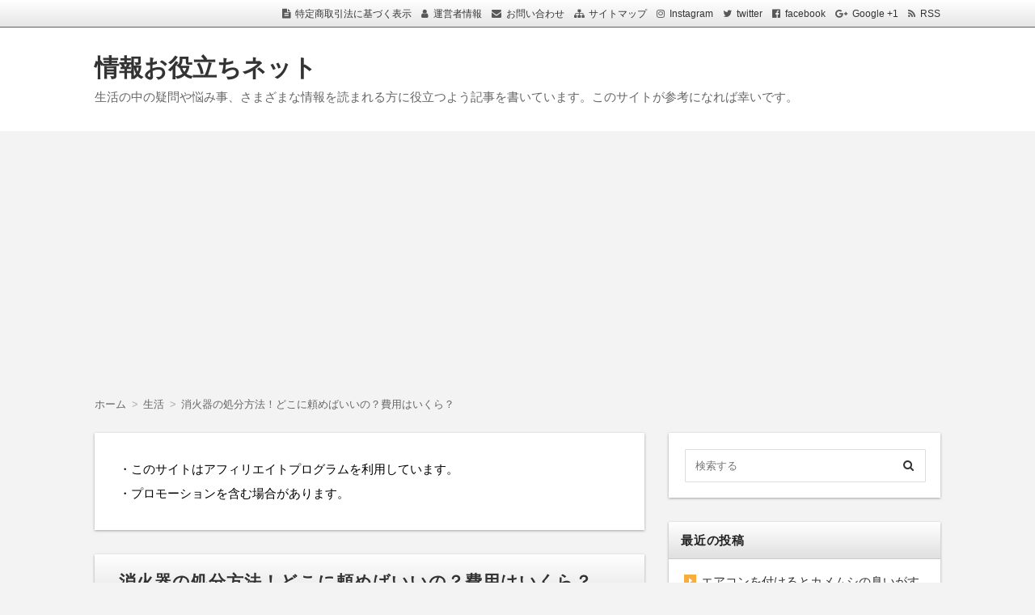

--- FILE ---
content_type: text/html; charset=UTF-8
request_url: https://jouhou123.net/archives/406
body_size: 18859
content:
<!DOCTYPE html>
<html lang="ja" class="no-js no-svg">
<head>
<meta name="google-site-verification" content="wH1DVDr_O6G7Z8netvxghUaf3Jb99T8pjFqr3dr8N-k" />


<meta charset="UTF-8" />
<meta http-equiv="X-UA-Compatible" content="IE=edge">
<meta name="viewport" content="width=device-width, initial-scale=1">
<link rel="stylesheet" href="https://jouhou123.net/wp-content/themes/wp-alpha/css/normalize.css" />
<link rel="stylesheet" href="https://jouhou123.net/wp-content/themes/wp-alpha/css/basic.css" />
<link rel="stylesheet" href="https://jouhou123.net/wp-content/themes/wp-alpha/css/wpbasic.css" />
<link rel="stylesheet" href="https://jouhou123.net/wp-content/themes/wp-alpha/style.css" />
<link rel="stylesheet" href="https://jouhou123.net/wp-content/themes/wp-alpha/modules/modules.css" />
<link rel="stylesheet" media="screen and (min-width: 769px)" href="https://jouhou123.net/wp-content/themes/wp-alpha/skin/luster/skin.css.php" />
<link rel="stylesheet" media="screen and (max-width: 768px)" href="https://jouhou123.net/wp-content/themes/wp-alpha/css/mobile.css.php" />
<title>消火器の処分方法！どこに頼めばいいの？費用はいくら？ &#8211; 情報お役立ちネット</title>
<link rel='dns-prefetch' href='//s0.wp.com' />
<link rel='dns-prefetch' href='//secure.gravatar.com' />
<link rel='dns-prefetch' href='//s.w.org' />
<link rel="alternate" type="application/rss+xml" title="情報お役立ちネット &raquo; フィード" href="https://jouhou123.net/feed" />
<link rel="alternate" type="application/rss+xml" title="情報お役立ちネット &raquo; コメントフィード" href="https://jouhou123.net/comments/feed" />
<link rel="alternate" type="application/rss+xml" title="情報お役立ちネット &raquo; 消火器の処分方法！どこに頼めばいいの？費用はいくら？ のコメントのフィード" href="https://jouhou123.net/archives/406/feed" />
		<script type="text/javascript">
			window._wpemojiSettings = {"baseUrl":"https:\/\/s.w.org\/images\/core\/emoji\/2.2.1\/72x72\/","ext":".png","svgUrl":"https:\/\/s.w.org\/images\/core\/emoji\/2.2.1\/svg\/","svgExt":".svg","source":{"concatemoji":"https:\/\/jouhou123.net\/wp-includes\/js\/wp-emoji-release.min.js?ver=4.7.29"}};
			!function(t,a,e){var r,n,i,o=a.createElement("canvas"),l=o.getContext&&o.getContext("2d");function c(t){var e=a.createElement("script");e.src=t,e.defer=e.type="text/javascript",a.getElementsByTagName("head")[0].appendChild(e)}for(i=Array("flag","emoji4"),e.supports={everything:!0,everythingExceptFlag:!0},n=0;n<i.length;n++)e.supports[i[n]]=function(t){var e,a=String.fromCharCode;if(!l||!l.fillText)return!1;switch(l.clearRect(0,0,o.width,o.height),l.textBaseline="top",l.font="600 32px Arial",t){case"flag":return(l.fillText(a(55356,56826,55356,56819),0,0),o.toDataURL().length<3e3)?!1:(l.clearRect(0,0,o.width,o.height),l.fillText(a(55356,57331,65039,8205,55356,57096),0,0),e=o.toDataURL(),l.clearRect(0,0,o.width,o.height),l.fillText(a(55356,57331,55356,57096),0,0),e!==o.toDataURL());case"emoji4":return l.fillText(a(55357,56425,55356,57341,8205,55357,56507),0,0),e=o.toDataURL(),l.clearRect(0,0,o.width,o.height),l.fillText(a(55357,56425,55356,57341,55357,56507),0,0),e!==o.toDataURL()}return!1}(i[n]),e.supports.everything=e.supports.everything&&e.supports[i[n]],"flag"!==i[n]&&(e.supports.everythingExceptFlag=e.supports.everythingExceptFlag&&e.supports[i[n]]);e.supports.everythingExceptFlag=e.supports.everythingExceptFlag&&!e.supports.flag,e.DOMReady=!1,e.readyCallback=function(){e.DOMReady=!0},e.supports.everything||(r=function(){e.readyCallback()},a.addEventListener?(a.addEventListener("DOMContentLoaded",r,!1),t.addEventListener("load",r,!1)):(t.attachEvent("onload",r),a.attachEvent("onreadystatechange",function(){"complete"===a.readyState&&e.readyCallback()})),(r=e.source||{}).concatemoji?c(r.concatemoji):r.wpemoji&&r.twemoji&&(c(r.twemoji),c(r.wpemoji)))}(window,document,window._wpemojiSettings);
		</script>
		<style type="text/css">
img.wp-smiley,
img.emoji {
	display: inline !important;
	border: none !important;
	box-shadow: none !important;
	height: 1em !important;
	width: 1em !important;
	margin: 0 .07em !important;
	vertical-align: -0.1em !important;
	background: none !important;
	padding: 0 !important;
}
</style>
<link rel='stylesheet' id='toc-screen-css'  href='https://jouhou123.net/wp-content/plugins/table-of-contents-plus/screen.min.css?ver=2002' type='text/css' media='all' />
<link rel='stylesheet' id='font-awesome.min-css'  href='https://jouhou123.net/wp-content/themes/wp-alpha/css/font-awesome.min.css?ver=4.7.29' type='text/css' media='all' />
<link rel='stylesheet' id='tweak-css'  href='https://jouhou123.net/wp-content/themes/wp-alpha/css/tweak.css?ver=4.7.29' type='text/css' media='all' />
<link rel='stylesheet' id='jetpack-widget-social-icons-styles-css'  href='https://jouhou123.net/wp-content/plugins/jetpack/modules/widgets/social-icons/social-icons.css?ver=20170506' type='text/css' media='all' />
<link rel='stylesheet' id='jetpack_css-css'  href='https://jouhou123.net/wp-content/plugins/jetpack/css/jetpack.css?ver=6.2.5' type='text/css' media='all' />
<script type='text/javascript' src='https://jouhou123.net/wp-includes/js/jquery/jquery.js?ver=1.12.4'></script>
<script type='text/javascript' src='https://jouhou123.net/wp-includes/js/jquery/jquery-migrate.min.js?ver=1.4.1'></script>
<link rel='https://api.w.org/' href='https://jouhou123.net/wp-json/' />
<link rel="EditURI" type="application/rsd+xml" title="RSD" href="https://jouhou123.net/xmlrpc.php?rsd" />
<link rel="wlwmanifest" type="application/wlwmanifest+xml" href="https://jouhou123.net/wp-includes/wlwmanifest.xml" /> 
<link rel='prev' title='インフルエンザにかかった時のお風呂！いつから入れるの？' href='https://jouhou123.net/archives/403' />
<link rel='next' title='人のインフルエンザは、ペットにもうつるの？' href='https://jouhou123.net/archives/409' />
<meta name="generator" content="WordPress 4.7.29" />
<link rel="canonical" href="https://jouhou123.net/archives/406" />
<link rel='shortlink' href='https://wp.me/p9YOKS-6y' />
<link rel="alternate" type="application/json+oembed" href="https://jouhou123.net/wp-json/oembed/1.0/embed?url=https%3A%2F%2Fjouhou123.net%2Farchives%2F406" />
<link rel="alternate" type="text/xml+oembed" href="https://jouhou123.net/wp-json/oembed/1.0/embed?url=https%3A%2F%2Fjouhou123.net%2Farchives%2F406&#038;format=xml" />
<script type="text/javascript">
	window._wp_rp_static_base_url = 'https://wprp.zemanta.com/static/';
	window._wp_rp_wp_ajax_url = "https://jouhou123.net/wp-admin/admin-ajax.php";
	window._wp_rp_plugin_version = '3.6.4';
	window._wp_rp_post_id = '406';
	window._wp_rp_num_rel_posts = '10';
	window._wp_rp_thumbnails = true;
	window._wp_rp_post_title = '%E6%B6%88%E7%81%AB%E5%99%A8%E3%81%AE%E5%87%A6%E5%88%86%E6%96%B9%E6%B3%95%EF%BC%81%E3%81%A9%E3%81%93%E3%81%AB%E9%A0%BC%E3%82%81%E3%81%B0%E3%81%84%E3%81%84%E3%81%AE%EF%BC%9F%E8%B2%BB%E7%94%A8%E3%81%AF%E3%81%84%E3%81%8F%E3%82%89%EF%BC%9F';
	window._wp_rp_post_tags = ['%E7%94%9F%E6%B4%BB', 'alt'];
	window._wp_rp_promoted_content = true;
</script>
<link rel="stylesheet" href="https://jouhou123.net/wp-content/plugins/wordpress-23-related-posts-plugin/static/themes/vertical-m.css?version=3.6.4" />

<link rel='dns-prefetch' href='//v0.wordpress.com'/>
<style type='text/css'>img#wpstats{display:none}</style><style type="text/css"></style>
<!-- BEGIN: WP Social Bookmarking Light HEAD -->


<script>
    (function (d, s, id) {
        var js, fjs = d.getElementsByTagName(s)[0];
        if (d.getElementById(id)) return;
        js = d.createElement(s);
        js.id = id;
        js.src = "//connect.facebook.net/en_US/sdk.js#xfbml=1&version=v2.7";
        fjs.parentNode.insertBefore(js, fjs);
    }(document, 'script', 'facebook-jssdk'));
</script>

<style type="text/css">
    .wp_social_bookmarking_light{
    border: 0 !important;
    padding: 10px 0 20px 0 !important;
    margin: 0 !important;
}
.wp_social_bookmarking_light div{
    float: left !important;
    border: 0 !important;
    padding: 0 !important;
    margin: 0 5px 0px 0 !important;
    min-height: 30px !important;
    line-height: 18px !important;
    text-indent: 0 !important;
}
.wp_social_bookmarking_light img{
    border: 0 !important;
    padding: 0;
    margin: 0;
    vertical-align: top !important;
}
.wp_social_bookmarking_light_clear{
    clear: both !important;
}
#fb-root{
    display: none;
}
.wsbl_twitter{
    width: 100px;
}
.wsbl_facebook_like iframe{
    max-width: none !important;
}
.wsbl_pinterest a{
    border: 0px !important;
}
</style>
<!-- END: WP Social Bookmarking Light HEAD -->

<!-- Jetpack Open Graph Tags -->
<meta property="og:type" content="article" />
<meta property="og:title" content="消火器の処分方法！どこに頼めばいいの？費用はいくら？" />
<meta property="og:url" content="https://jouhou123.net/archives/406" />
<meta property="og:description" content="使用期限の切れた消火器や使い切った消火器 これって、不燃ごみ？ それとも特別なところに処分したらいいの？ どこ&hellip;" />
<meta property="article:published_time" content="2014-10-28T00:40:14+00:00" />
<meta property="article:modified_time" content="2016-03-12T10:12:16+00:00" />
<meta property="og:site_name" content="情報お役立ちネット" />
<meta property="og:image" content="https://jouhou123.net/wp-content/uploads/2014/10/a1180_000799.jpg" />
<meta property="og:image:width" content="322" />
<meta property="og:image:height" content="481" />
<meta property="og:locale" content="ja_JP" />
<meta name="twitter:text:title" content="消火器の処分方法！どこに頼めばいいの？費用はいくら？" />
<meta name="twitter:image" content="https://jouhou123.net/wp-content/uploads/2014/10/a1180_000799.jpg?w=640" />
<meta name="twitter:card" content="summary_large_image" />

<!-- End Jetpack Open Graph Tags -->
<script async src="//pagead2.googlesyndication.com/pagead/js/adsbygoogle.js"></script>
<script>
  (adsbygoogle = window.adsbygoogle || []).push({
    google_ad_client: "ca-pub-4561143810062332",
    enable_page_level_ads: true
  });
</script>
</head>
<body class="post-template-default single single-post postid-406 single-format-standard has-sidebar">
<div id="masthead" class="
	c2r">

	 

<header class="header " role="banner">
	<nav class="header-navigation" role="navigation">
	<div class="header-navigation-inner l-site">
		<ul>
			<li><a href="" title="特定商取引法に基づく表示" class="icon-law" >特定商取引法に基づく表示</a></li>			<li><a href="" title="運営者情報" class="icon-profile" >運営者情報</a></li>			<li><a href="" title="email" class="icon-email" >お問い合わせ</a></li>			<li><a href="" title="サイトマップ" class="icon-sitemap" >サイトマップ</a></li>			<li><a href="" title="instagram" class="icon-instagram" target="_blank" >Instagram</a></li>			<li><a href="" title="twitter" class="icon-twitter" target="_blank" >twitter</a></li>			<li><a href="" title="facebook" class="icon-facebook" target="_blank" >facebook</a></li>			<li><a href="" title="google plus" class="icon-google-plus" target="_blank" >Google +1</a></li>			<li><a href="https://jouhou123.net/feed" title="RSSフィード" class="icon-rss" >RSS</a></li>		</ul>
			</div>
	</nav>

	<div class="header-main">
	<div class="header-main-inner l-site">
		
		<div class="header-txt-ad">
			<div class="header-txt">
				<div class="site-title"><a href="https://jouhou123.net/" rel="home">情報お役立ちネット</a></div>				<p class="site-description">生活の中の疑問や悩み事、さまざまな情報を読まれる方に役立つよう記事を書いています。このサイトが参考になれば幸いです。</p>
			</div>

			<div class="header-ad">
							</div>
		</div>
	</div>
	</div>
</header><!-- #masthead -->

 

 

 
  


	<div class="content-area" id="content-area">
	<div class="content-area-inner l-site">

	<div class="breadcrumb"><ul><li><a href="https://jouhou123.net"><span>ホーム</span></a></li><li><a href="https://jouhou123.net/archives/category/%e7%94%9f%e6%b4%bb"><span>生活</span></a></li><li><span>消火器の処分方法！どこに頼めばいいの？費用はいくら？</span></li></ul><script type="application/ld+json">{
				"@context": "http://schema.org",
				"@type": "BreadcrumbList",
				"itemListElement": [{
					"@type": "ListItem",
					"position": 1,
					"item": {
							"@id": "https://jouhou123.net/archives/category/%e7%94%9f%e6%b4%bb",
							"name": "生活"
					}
				}]
			}</script></div>
		<div class="l-main_sidebar-1">

			<div class="main l-main" id="main" role="main">
			<div class="main-inner">

				<!-- ▽ウィジェットエリア：記事メインカラム上 -->
				<div id="text-7" class="widget widget_text">			<div class="textwidget"><p>・このサイトはアフィリエイトプログラムを利用しています。<br />
・プロモーションを含む場合があります。</p>
</div>
		</div>
				<!-- ▽投稿 -->
								<article id="post-406" class="post-406 post type-post status-publish format-standard has-post-thumbnail hentry category-3" role="article">
					<header class="entry-header">
						<h1 class="entry-title" ><span class="entry-title-inner">
														消火器の処分方法！どこに頼めばいいの？費用はいくら？													</span></h1>
					</header>

					<!-- ▽ウィジェットエリア：記事本文上 -->
					<div id="text-6" class="widget widget_text single_main_post_content_top">			<div class="textwidget">執筆者：牟田 元気（むた　もとき）<br>
　　　　様々なことを調べて経験することが好きで<br>
　　　　ライター6年目になります。</div>
		</div>					
					<div class="entry-content">
													<a class="entry-img entry-img--" style="width: " href="https://jouhou123.net/archives/406" title="消火器の処分方法！どこに頼めばいいの？費用はいくら？" ><img width="322" height="481" src="https://jouhou123.net/wp-content/uploads/2014/10/a1180_000799.jpg" class="attachment-post-thumbnail size-post-thumbnail wp-post-image" alt="" srcset="https://jouhou123.net/wp-content/uploads/2014/10/a1180_000799.jpg 322w, https://jouhou123.net/wp-content/uploads/2014/10/a1180_000799-200x300.jpg 200w" sizes="(max-width: 322px) 100vw, 322px" /></a>												<p>使用期限の切れた消火器や使い切った消火器<br />
これって、不燃ごみ？<br />
それとも特別なところに処分したらいいの？<br />
どこに処分したらいいのか迷いますよね？<br />
ということで、消火器の処分方法について詳細に<br />
まとめてみました。
<div id="text-4" class="widget widget_text single_main_post_content_more">			<div class="textwidget"><div align="center">
スポンサーリンク<br />
<style>
.my_adslot { width: 300px; height: 250px; }
@media(min-width: 340px) { .my_adslot { width: 336px; height: 280px; } }
@media(min-width: 730px) { .my_adslot { width: 728px; height: 90px; } }
</style>
<script async src="//pagead2.googlesyndication.com/pagead/js/adsbygoogle.js"></script>
<!-- jouhou123記事下レスポンシブ -->
<ins class="adsbygoogle"
     style="display:block"
     data-ad-client="ca-pub-4561143810062332"
     data-ad-slot="5384512731"
     data-ad-format="rectangle"></ins>
<script>
(adsbygoogle = window.adsbygoogle || []).push({});
</script></div><br />
<hr></div>
		</div>
</p>
<div id="toc_container" class="no_bullets"><p class="toc_title">目次</p><ul class="toc_list"><li><a href="#i"><span class="toc_number toc_depth_1">1</span> 一般的な処分方法は？</a></li><li><a href="#i-2"><span class="toc_number toc_depth_1">2</span> 消火器のメーカーがわかる場合</a></li><li><a href="#i-3"><span class="toc_number toc_depth_1">3</span> ホームセンターで引き取ってもらう</a></li><li><a href="#i-4"><span class="toc_number toc_depth_1">4</span> 通販で購入の際に引き取ってもらう</a></li><li><a href="#i-5"><span class="toc_number toc_depth_1">5</span>  スプレータイプ（エアゾール）の消火器の処分は？</a></li><li><a href="#i-6"><span class="toc_number toc_depth_1">6</span> 結論</a></li></ul></div>
<h3><span id="i">一般的な処分方法は？</span></h3>
<p>消火器は中身の有無にかかわらず、<br />
不燃ごみなどで出すことはできません。<br />
そのあたりに捨てれば、当然不法投棄になります。<br />
では、どこで処分したら良いかというと、<br />
一般的には、「消火器リサイクル推進センター」が<br />
指定する場所で処分することになっています。</p>
<p>では、どうすれば良いのかというと、<br />
3つの方法があります。<br />
<div class="check-list cl-check1-b"></p>
<ul>
<li>特定窓口に引き取り依頼をする</li>
<li>指定引き取り場所に持ち込む</li>
<li>ゆうパックによる回収依頼</li>
</ul>
<p></div></p>
<p>いずれの方法も「リサイクルシール代」というものが<br />
かかります。<br />
<span style="color: #ff0000;">※すでにリサイクルシールが貼ってあるものは</span><br />
<span style="color: #ff0000;">料金がかかりません。</span></p>
<p>リサイクルシールは種類によって<br />
かかる費用が変わるのですが、家庭用の<br />
一般のものですと550円程度かかります。</p>
<p>まず、<strong>特定窓口に引き取り依頼を頼む</strong>場合は、<br />
電話で問い合わせをして、<br />
持ち込むか引き取りに来てもらう形になるのですが、<br />
必要なものはリサイクルシール代と<br />
運搬費用や保管費用がかかってきます。<br />
おおむね1000円～3000円程度。<br />
具体的な料金については条件によって異なるので、<br />
電話した際にお聞きください。<br />
特定窓口については、下記より検索してください。</p>
<p>⇒<a href="http://ferpc.jp/accept/">リサイクル窓口検索はこちら</a></p>
<p><a href="https://jouhou123.net/wp-content/uploads/2014/10/a1180_000799.jpg"><img class="alignnone size-medium wp-image-407" src="https://jouhou123.net/wp-content/uploads/2014/10/a1180_000799-200x300.jpg" alt="消火器" width="200" height="300" srcset="https://jouhou123.net/wp-content/uploads/2014/10/a1180_000799-200x300.jpg 200w, https://jouhou123.net/wp-content/uploads/2014/10/a1180_000799.jpg 322w" sizes="(max-width: 200px) 100vw, 200px" /></a></p>
<p>次に<strong>指定引き取り場所に持ち込む</strong>方法ですが、<br />
上記のようにリサイクルシールが必要になります。<br />
ですが、指定引き取り場所によっては、<br />
リサイクルシールの販売をしていないところも<br />
あるので、事前に確認するようにしましょう。<br />
持ち込んだ場合は、シール代のみとなるので、<br />
運搬費などはかかりません。一番安い方法となります。<br />
検索は上記のリンクから行なってください。</p>
<p><strong>最後にゆうパックで回収依頼</strong>をする方法です。<br />
こちらはただ郵便局に持っていくというものではなく、<br />
まずエコサイクルセンターに連絡をすると、<br />
消火器発送用の専用箱を送付してくれますので、<br />
そこに消火器を入れて、ゆうパックで送るという形になります。<br />
その際に、2200円（税別）支払う形になります。<br />
※一部離島は取り扱ってないでそうです。</p>
<p>⇒<a href="http://www.ferecycle.jp/">電話番号等詳しくはこちら</a></p>
<h3><span id="i-2">消火器のメーカーがわかる場合</span></h3>
<p>消火器のメーカーがわかる場合は、<br />
そのメーカーに問い合わせることで、<br />
引き取ってもらえます。<br />
大まかな目安の料金ですが、<br />
持ち込んだ場合は、500円程度。<br />
引き取りに来てもらった場合は、<br />
2600円程度となります。<br />
※メーカーによって異なります。</p>
<p>⇒<a href="http://www.tfd.metro.tokyo.jp/hp-hatiouji/shoukakimeekaitirann.html">消火器メーカー窓口はこちら</a></p>
<h3><span id="i-3">ホームセンターで引き取ってもらう</span></h3>
<p>ホームセンターで引き取ってもらうことも可能です。<br />
この場合、<span style="color: #ff0000;">1本購入につき1本無料で引き取るという</span><br />
<span style="color: #ff0000;"> サービスをしている場合が多く</span>、<br />
引き取りサービスをされているのでしたら、<br />
そのお店で消火器を購入後、レシートと<br />
古い消火器をサービスカウンターに<br />
持っていくことで回収してくれるのが一般的です。<br />
ただし、消火器の種類によっては対象外になったり<br />
ホームセンターでそのようなサービスを行っていない<br />
場合がありますので、事前に確認しておいた方が<br />
良いでしょう。</p>
<p><div align="center">スポンサーリンク<style>
.my_adslot { width: 300px; height: 250px; }
@media(min-width: 340px) { .my_adslot { width: 336px; height: 280px; } }
@media(min-width: 730px) { .my_adslot { width: 728px; height: 90px; } }
</style><script async src="//pagead2.googlesyndication.com/pagead/js/adsbygoogle.js"></script><!-- jouhou123記事中レスポンシブ --><ins class="adsbygoogle" style="display:block" data-ad-client="ca-pub-4561143810062332" data-ad-slot="6672455936" data-ad-format="rectangle"></ins><script>(adsbygoogle = window.adsbygoogle || []).push({});</script>
</div><br /></p>
<h3><span id="i-4">通販で購入の際に引き取ってもらう</span></h3>
<p>通販でも消火器は販売されています。<br />
お店によっては消火器を購入すると<br />
古い消火器を無料もしくは有料で、<br />
引き取ってくれます。<br />
対応していない店舗もあります。</p>
<p>引き取り代金はお店によって違うかと思いますが、<br />
有料のものですと、1000円程度は見ておいた方が良いかと思います。<br />
なお、新しいものにリサイクルシールが付いており、<br />
古い消火器を送料無料で引き取ってもらえるお店がありましたので、<br />
紹介しておきます。<br />
これだと、重たい消火器を家まで届けてくれる上、<br />
古い消火器を送料無料で引き取りに来てくれるので、<br />
助かります。</p>
<p>⇒<a href="http://hb.afl.rakuten.co.jp/hgc/1346dd6b.afdb522b.1346dd6c.9ac83a94/?pc=http%3a%2f%2fitem.rakuten.co.jp%2fsouden%2f10000351%2f%3fscid%3daf_link_txt&amp;m=http%3a%2f%2fm.rakuten.co.jp%2fsouden%2fi%2f10000351%2f" target="_blank">【2014年製　モリタ宮田　ME10AL】蓄圧式　ＡＢＣ粉末消火器</a></p>
<h3><span id="i-5"> スプレータイプ（エアゾール）の消火器の処分は？</span></h3>
<p>こちらは一般の消火器として扱われないので、<br />
処分方法が簡単です。<br />
まず、中身が残っている場合、<br />
大きなゴミ袋を用意して<br />
その中に新聞紙を7～8枚程度入れて、<br />
そこに中身がなくなる（あつりょくがなくなる）までスプレーし<br />
新聞紙に吸収させます。</p>
<p>缶はもえないゴミとして（各自治体の分別方法に従ってください)<br />
スプレーしたごみ袋は封をして燃えるゴミとして<br />
処分します。</p>
<h3><span id="i-6">結論</span></h3>
<p>新しいものを購入せずただ処分するだけなら、<br />
指定場所に持ち込んで、処分するのが<br />
一番安くつきます。</p>
<p>もし次に購入する予定があるのなら、<br />
ホームセンターで購入すると古いものは<br />
回収してくれますので、<br />
こちらを利用するとよいでしょう。</p>
<p>また、通販ですと<br />
うまくいけば一歩も外に出ずに<br />
新しいものが届き<br />
古いものも回収してくれるので、<br />
便利かと思います。</p>
<div class='wp_social_bookmarking_light'>
            <div class="wsbl_hatena_button"><a href="//b.hatena.ne.jp/entry/https://jouhou123.net/archives/406" class="hatena-bookmark-button" data-hatena-bookmark-title="消火器の処分方法！どこに頼めばいいの？費用はいくら？" data-hatena-bookmark-layout="simple-balloon" title="このエントリーをはてなブックマークに追加"> <img src="//b.hatena.ne.jp/images/entry-button/button-only@2x.png" alt="このエントリーをはてなブックマークに追加" width="20" height="20" style="border: none;" /></a><script type="text/javascript" src="//b.hatena.ne.jp/js/bookmark_button.js" charset="utf-8" async="async"></script></div>
            <div class="wsbl_facebook_like"><div id="fb-root"></div><fb:like href="https://jouhou123.net/archives/406" layout="button_count" action="like" width="100" share="false" show_faces="false" ></fb:like></div>
            <div class="wsbl_facebook_share"><div id="fb-root"></div><fb:share-button href="https://jouhou123.net/archives/406" type="button_count" ></fb:share-button></div>
            <div class="wsbl_twitter"><a href="https://twitter.com/share" class="twitter-share-button" data-url="https://jouhou123.net/archives/406" data-text="消火器の処分方法！どこに頼めばいいの？費用はいくら？">Tweet</a></div>
            <div class="wsbl_google_plus_one"><g:plusone size="medium" annotation="none" href="https://jouhou123.net/archives/406" ></g:plusone></div>
            <div class="wsbl_line"><a href='http://line.me/R/msg/text/?%E6%B6%88%E7%81%AB%E5%99%A8%E3%81%AE%E5%87%A6%E5%88%86%E6%96%B9%E6%B3%95%EF%BC%81%E3%81%A9%E3%81%93%E3%81%AB%E9%A0%BC%E3%82%81%E3%81%B0%E3%81%84%E3%81%84%E3%81%AE%EF%BC%9F%E8%B2%BB%E7%94%A8%E3%81%AF%E3%81%84%E3%81%8F%E3%82%89%EF%BC%9F%0D%0Ahttps%3A%2F%2Fjouhou123.net%2Farchives%2F406' title='LINEで送る' rel=nofollow class='wp_social_bookmarking_light_a' ><img src='https://jouhou123.net/wp-content/plugins/wp-social-bookmarking-light/public/images/line88x20.png' alt='LINEで送る' title='LINEで送る' width='88' height='20' class='wp_social_bookmarking_light_img' /></a></div>
            <div class="wsbl_pocket"><a href="https://getpocket.com/save" class="pocket-btn" data-lang="en" data-save-url="https://jouhou123.net/archives/406" data-pocket-count="none" data-pocket-align="left" >Pocket</a><script type="text/javascript">!function(d,i){if(!d.getElementById(i)){var j=d.createElement("script");j.id=i;j.src="https://widgets.getpocket.com/v1/j/btn.js?v=1";var w=d.getElementById(i);d.body.appendChild(j);}}(document,"pocket-btn-js");</script></div>
    </div>
<br class='wp_social_bookmarking_light_clear' />
											</div>

					<!-- ▽ウィジェットエリア：記事本文下 -->
					<div id="text-5" class="widget widget_text single_main_post_content_bottom">			<div class="textwidget"><div align="center">
スポンサーリンク<br />
<style>
.my_adslot { width: 300px; height: 250px; }
@media(min-width: 340px) { .my_adslot { width: 336px; height: 280px; } }
@media(min-width: 730px) { .my_adslot { width: 728px; height: 90px; } }
</style>
<script async src="//pagead2.googlesyndication.com/pagead/js/adsbygoogle.js"></script>
<!-- jouhou123記事下レスポンシブ -->
<ins class="adsbygoogle"
     style="display:block"
     data-ad-client="ca-pub-4561143810062332"
     data-ad-slot="5384512731"
     data-ad-format="rectangle"></ins>
<script>
(adsbygoogle = window.adsbygoogle || []).push({});
</script></div><br />
<hr></div>
		</div>
					<!-- ▽ソーシャルボタン -->
					
<div class="myd-social-button__wrapper">
	<div class="myd-social-button">

				<div class="myd-social-button__item twitter"> 
			<a target="blank" href="http://twitter.com/intent/tweet?url=https%3A%2F%2Fjouhou123.net%2Farchives%2F406&text=%E6%B6%88%E7%81%AB%E5%99%A8%E3%81%AE%E5%87%A6%E5%88%86%E6%96%B9%E6%B3%95%EF%BC%81%E3%81%A9%E3%81%93%E3%81%AB%E9%A0%BC%E3%82%81%E3%81%B0%E3%81%84%E3%81%84%E3%81%AE%EF%BC%9F%E8%B2%BB%E7%94%A8%E3%81%AF%E3%81%84%E3%81%8F%E3%82%89%EF%BC%9F&tw_p=tweetbutton" onclick="window.open(this.href, 'tweetwindow', 'width=550, height=450,personalbar=0,toolbar=0,scrollbars=1,resizable=1'); return false;">
				<i class="fa fa-twitter"></i><span class="text">ツイート</span>
			</a>
		</div>
		
				<div class="myd-social-button__item facebook">
			<a href="http://www.facebook.com/sharer.php?src=bm&u=https%3A%2F%2Fjouhou123.net%2Farchives%2F406&t=%E6%B6%88%E7%81%AB%E5%99%A8%E3%81%AE%E5%87%A6%E5%88%86%E6%96%B9%E6%B3%95%EF%BC%81%E3%81%A9%E3%81%93%E3%81%AB%E9%A0%BC%E3%82%81%E3%81%B0%E3%81%84%E3%81%84%E3%81%AE%EF%BC%9F%E8%B2%BB%E7%94%A8%E3%81%AF%E3%81%84%E3%81%8F%E3%82%89%EF%BC%9F" onclick="javascript:window.open(this.href, '', 'menubar=no,toolbar=no,resizable=yes,scrollbars=yes,height=300,width=600');return false;">
			<i class="fa fa-facebook"></i><span class="text">シェア</span></a>
		</div>
		
				<div class="myd-social-button__item hatebu">
			<a href="http://b.hatena.ne.jp/add?mode=confirm&url=https://jouhou123.net/archives/406&title=%E6%B6%88%E7%81%AB%E5%99%A8%E3%81%AE%E5%87%A6%E5%88%86%E6%96%B9%E6%B3%95%EF%BC%81%E3%81%A9%E3%81%93%E3%81%AB%E9%A0%BC%E3%82%81%E3%81%B0%E3%81%84%E3%81%84%E3%81%AE%EF%BC%9F%E8%B2%BB%E7%94%A8%E3%81%AF%E3%81%84%E3%81%8F%E3%82%89%EF%BC%9F" onclick="window.open(this.href, 'HBwindow', 'width=600, height=400, menubar=no, toolbar=no, scrollbars=yes'); return false;" target="_blank">
				<span class="text">はてブ</span></a>
		</div>
		
				<div class="myd-social-button__item googleplus">
			<a href="https://plusone.google.com/_/+1/confirm?hl=ja&url=https://jouhou123.net/archives/406" onclick="window.open(this.href, 'window', 'width=550, height=450,personalbar=0,toolbar=0,scrollbars=1,resizable=1'); return false;" rel="tooltip" data-toggle="tooltip" data-placement="top" title="GooglePlusで共有">
				<i class="fa fa-google-plus"></i><span class="text">Google+</span>
			</a>
		</div>
		
				<div class="myd-social-button__item pocket">
			<a href="http://getpocket.com/edit?url=https://jouhou123.net/archives/406&title=消火器の処分方法！どこに頼めばいいの？費用はいくら？" onclick="window.open(this.href, 'FBwindow', 'width=550, height=350, menubar=no, toolbar=no, scrollbars=yes'); return false;">
				<i class="fa fa-get-pocket"></i><span class="text">Pocket</span>
			</a>
		</div>
		
				<div class="myd-social-button__item feedly">
			<a href="http://feedly.com/index.html#subscription%2Ffeed%2Fhttp%3A%2F%2Fjouhou123.net%2Ffeed"  target="blank">
				<i class="fa fa-rss"></i><span class="text">feedly</span>
			</a>
		</div>
		
				<div class="myd-social-button__item line">
			<a href="http://line.me/R/msg/text/?https%3A%2F%2Fjouhou123.net%2Farchives%2F406">
				<span class="text">Line</span>
			</a>
		</div>
		
	</div>
</div>
					<!-- ▽エントリーフッター -->
					<footer class="entry-meta">
						<span class="entry-meta-item date updated">
							<time datetime="2014-10-28" pubdate>2014年10月28日</time>
															<span class="lastupdated">（<time datetime="2014-10-28" pubdate>2016年3月12日更新</time>）</span>
													</span>
						<span class="entry-meta-item vcard author"><span class="fn"><a href="https://jouhou123.net/archives/author/roomfanmeron">roomfanmeron</a></span></span>
												<span class="entry-meta-item comments"><a href="https://jouhou123.net/archives/406#respond" class="comments-link" >コメントはありません。</a></span>
												<span class="entry-meta-item category"><a href="https://jouhou123.net/archives/category/%e7%94%9f%e6%b4%bb" rel="category tag">生活</a></span>
						<span class="entry-meta-item edit_post"></span>
						<div class="entry-meta-item tag"></div>
					</footer>
					
					<!-- ▽コメント＆トラックバック -->
					
<!-- You can start editing here. -->


			<!-- If comments are open, but there are no comments. -->

	 

<div id="respond">

<h3>コメントを残す</h3>

<div id="cancel-comment-reply">
	<small><a rel="nofollow" id="cancel-comment-reply-link" href="/archives/406#respond" style="display:none;">返信をキャンセルする。</a></small>
</div>


<form action="https://jouhou123.net/wp-comments-post.php" method="post" id="commentform">


<p><input type="text" name="author" id="author" value="" size="22" tabindex="1" aria-required='true' />
<label for="author"><small>名前 (required)</small></label></p>

<p><input type="text" name="email" id="email" value="" size="22" tabindex="2" aria-required='true' />
<label for="email"><small>Mail (will not be published) (required)</small></label></p>

<p><input type="text" name="url" id="url" value="" size="22" tabindex="3" />
<label for="url"><small>サイト</small></label></p>


<!--<p><small><strong>XHTML:</strong> You can use these tags: <code>&lt;a href=&quot;&quot; title=&quot;&quot;&gt; &lt;abbr title=&quot;&quot;&gt; &lt;acronym title=&quot;&quot;&gt; &lt;b&gt; &lt;blockquote cite=&quot;&quot;&gt; &lt;cite&gt; &lt;code&gt; &lt;del datetime=&quot;&quot;&gt; &lt;em&gt; &lt;i&gt; &lt;q cite=&quot;&quot;&gt; &lt;s&gt; &lt;strike&gt; &lt;strong&gt; </code></small></p>-->

<p><textarea name="comment" id="comment" cols="58" rows="10" tabindex="4"></textarea></p>

<p><input name="submit" type="submit" id="submit" tabindex="5" value="投稿する" />
<input type='hidden' name='comment_post_ID' value='406' id='comment_post_ID' />
<input type='hidden' name='comment_parent' id='comment_parent' value='0' />
</p>
<p style="display: none;"><input type="hidden" id="akismet_comment_nonce" name="akismet_comment_nonce" value="c4df03dd0b" /></p><p><img src="https://jouhou123.net/wp-content/plugins/siteguard/really-simple-captcha/tmp/533616298.png" alt="CAPTCHA"></p><p><label for="siteguard_captcha">上に表示された文字を入力してください。</label><br /><input type="text" name="siteguard_captcha" id="siteguard_captcha" class="input" value="" size="10" aria-required="true" /><input type="hidden" name="siteguard_captcha_prefix" id="siteguard_captcha_prefix" value="533616298" /></p><p class="comment-subscription-form"><input type="checkbox" name="subscribe_comments" id="subscribe_comments" value="subscribe" style="width: auto; -moz-appearance: checkbox; -webkit-appearance: checkbox;" /> <label class="subscribe-label" id="subscribe-label" for="subscribe_comments">新しいコメントをメールで通知</label></p><p class="comment-subscription-form"><input type="checkbox" name="subscribe_blog" id="subscribe_blog" value="subscribe" style="width: auto; -moz-appearance: checkbox; -webkit-appearance: checkbox;" /> <label class="subscribe-label" id="subscribe-blog-label" for="subscribe_blog">新しい投稿をメールで受け取る</label></p><p style="display: none;"><input type="hidden" id="ak_js" name="ak_js" value="7"/></p>
</form>

</div>


					<!-- ▽前後ページへのリンク -->
					<nav class="entry-navigation">
						<div class="previous"><a href="https://jouhou123.net/archives/403" rel="prev">インフルエンザにかかった時のお風呂！いつから入れるの？</a></div>
						<div class="next"><a href="https://jouhou123.net/archives/409" rel="next">人のインフルエンザは、ペットにもうつるの？</a></div>
					</nav>
				</article>

				
				<!-- ▽ウィジェットエリア：記事メインカラム下 -->
				
			</div><!-- /.main-inner -->
			</div><!-- /.main -->

			<!-- ▽サイドバー１ -->
			 

<div class="l-sidebar l-sidebar-1">
<div class="sub sidebar" id="sidebar-1" role="complementary">
<div class="sidebar-inner">
	<aside id="search-2" class="widget widget_search"><form role="search" method="get" id="searchform" class="searchform cf" action="https://jouhou123.net/" >
		<input type="search" placeholder="検索する" value="" name="s" id="s" />
		<button type="submit" id="searchsubmit" ><i class="fa fa-search"></i></button>
		</form></aside>		<aside id="recent-posts-2" class="widget widget_recent_entries">		<h3 class="widget-title"><span class="widget-title-inner">最近の投稿</span></h3>		<ul>
					<li>
				<a href="https://jouhou123.net/archives/2847">エアコンを付けるとカメムシの臭いがする！？対策はどうしたらいいの？</a>
						</li>
					<li>
				<a href="https://jouhou123.net/archives/2833">姫路駅から姫路城へのアクセス！おすすめの行き方は？</a>
						</li>
					<li>
				<a href="https://jouhou123.net/archives/2828">カタツムリの餌！実際のところ何かが一番いいの？</a>
						</li>
					<li>
				<a href="https://jouhou123.net/archives/2825">二条城から銀閣寺へのアクセス！おすすめの行き方は？</a>
						</li>
					<li>
				<a href="https://jouhou123.net/archives/2822">広島駅からマツダスタジアムへのアクセス！おすすめの行き方は？</a>
						</li>
				</ul>
		</aside>		<aside id="recent-comments-2" class="widget widget_recent_comments"><h3 class="widget-title"><span class="widget-title-inner">最近のコメント</span></h3><ul id="recentcomments"><li class="recentcomments"><a href="https://jouhou123.net/archives/1816#comment-119">ファボールサンドのファボールってどういう意味？由来はなに？</a> に <span class="comment-author-link">ゴマ</span> より</li><li class="recentcomments"><a href="https://jouhou123.net/archives/276#comment-116">カメムシに天敵は存在するのか？実はこんなにもいた！！</a> に <span class="comment-author-link">きよし</span> より</li><li class="recentcomments"><a href="https://jouhou123.net/archives/2596#comment-114">バッタの餌は？実際のところ何食べるの？</a> に <span class="comment-author-link">あやたん♪</span> より</li><li class="recentcomments"><a href="https://jouhou123.net/archives/313#comment-100">縮んだセーターを元に戻す方法！裏ワザも含め大公開！！！</a> に <span class="comment-author-link">ぷるぷる</span> より</li><li class="recentcomments"><a href="https://jouhou123.net/archives/837#comment-99">カメムシの臭いを取る方法！臭いを素早く消すには？</a> に <span class="comment-author-link">やまつぐ</span> より</li></ul></aside><aside id="archives-2" class="widget widget_archive"><h3 class="widget-title"><span class="widget-title-inner">アーカイブ</span></h3>		<ul>
			<li><a href='https://jouhou123.net/archives/date/2019/05'>2019年5月</a></li>
	<li><a href='https://jouhou123.net/archives/date/2018/06'>2018年6月</a></li>
	<li><a href='https://jouhou123.net/archives/date/2018/05'>2018年5月</a></li>
	<li><a href='https://jouhou123.net/archives/date/2018/04'>2018年4月</a></li>
	<li><a href='https://jouhou123.net/archives/date/2018/03'>2018年3月</a></li>
	<li><a href='https://jouhou123.net/archives/date/2018/02'>2018年2月</a></li>
	<li><a href='https://jouhou123.net/archives/date/2017/12'>2017年12月</a></li>
	<li><a href='https://jouhou123.net/archives/date/2017/11'>2017年11月</a></li>
	<li><a href='https://jouhou123.net/archives/date/2017/10'>2017年10月</a></li>
	<li><a href='https://jouhou123.net/archives/date/2017/09'>2017年9月</a></li>
	<li><a href='https://jouhou123.net/archives/date/2017/08'>2017年8月</a></li>
	<li><a href='https://jouhou123.net/archives/date/2017/05'>2017年5月</a></li>
	<li><a href='https://jouhou123.net/archives/date/2017/04'>2017年4月</a></li>
	<li><a href='https://jouhou123.net/archives/date/2017/03'>2017年3月</a></li>
	<li><a href='https://jouhou123.net/archives/date/2017/02'>2017年2月</a></li>
	<li><a href='https://jouhou123.net/archives/date/2017/01'>2017年1月</a></li>
	<li><a href='https://jouhou123.net/archives/date/2016/12'>2016年12月</a></li>
	<li><a href='https://jouhou123.net/archives/date/2016/11'>2016年11月</a></li>
	<li><a href='https://jouhou123.net/archives/date/2016/10'>2016年10月</a></li>
	<li><a href='https://jouhou123.net/archives/date/2016/09'>2016年9月</a></li>
	<li><a href='https://jouhou123.net/archives/date/2016/08'>2016年8月</a></li>
	<li><a href='https://jouhou123.net/archives/date/2016/07'>2016年7月</a></li>
	<li><a href='https://jouhou123.net/archives/date/2016/06'>2016年6月</a></li>
	<li><a href='https://jouhou123.net/archives/date/2016/05'>2016年5月</a></li>
	<li><a href='https://jouhou123.net/archives/date/2016/04'>2016年4月</a></li>
	<li><a href='https://jouhou123.net/archives/date/2016/03'>2016年3月</a></li>
	<li><a href='https://jouhou123.net/archives/date/2016/02'>2016年2月</a></li>
	<li><a href='https://jouhou123.net/archives/date/2016/01'>2016年1月</a></li>
	<li><a href='https://jouhou123.net/archives/date/2015/12'>2015年12月</a></li>
	<li><a href='https://jouhou123.net/archives/date/2015/11'>2015年11月</a></li>
	<li><a href='https://jouhou123.net/archives/date/2015/10'>2015年10月</a></li>
	<li><a href='https://jouhou123.net/archives/date/2015/09'>2015年9月</a></li>
	<li><a href='https://jouhou123.net/archives/date/2015/08'>2015年8月</a></li>
	<li><a href='https://jouhou123.net/archives/date/2015/07'>2015年7月</a></li>
	<li><a href='https://jouhou123.net/archives/date/2015/06'>2015年6月</a></li>
	<li><a href='https://jouhou123.net/archives/date/2015/05'>2015年5月</a></li>
	<li><a href='https://jouhou123.net/archives/date/2015/04'>2015年4月</a></li>
	<li><a href='https://jouhou123.net/archives/date/2015/03'>2015年3月</a></li>
	<li><a href='https://jouhou123.net/archives/date/2015/02'>2015年2月</a></li>
	<li><a href='https://jouhou123.net/archives/date/2015/01'>2015年1月</a></li>
	<li><a href='https://jouhou123.net/archives/date/2014/12'>2014年12月</a></li>
	<li><a href='https://jouhou123.net/archives/date/2014/11'>2014年11月</a></li>
	<li><a href='https://jouhou123.net/archives/date/2014/10'>2014年10月</a></li>
	<li><a href='https://jouhou123.net/archives/date/2014/09'>2014年9月</a></li>
	<li><a href='https://jouhou123.net/archives/date/2014/08'>2014年8月</a></li>
		</ul>
		</aside><aside id="categories-2" class="widget widget_categories"><h3 class="widget-title"><span class="widget-title-inner">カテゴリー</span></h3>		<ul>
	<li class="cat-item cat-item-31"><a href="https://jouhou123.net/archives/category/%e3%82%af%e3%83%ac%e3%82%b8%e3%83%83%e3%83%88%e3%82%ab%e3%83%bc%e3%83%89" >クレジットカード</a>
</li>
	<li class="cat-item cat-item-11"><a href="https://jouhou123.net/archives/category/%e3%83%95%e3%82%a1%e3%83%83%e3%82%b7%e3%83%a7%e3%83%b3" >ファッション</a>
</li>
	<li class="cat-item cat-item-7"><a href="https://jouhou123.net/archives/category/%e7%94%9f%e6%b4%bb/%e3%83%9a%e3%83%83%e3%83%88" >ペット</a>
</li>
	<li class="cat-item cat-item-8"><a href="https://jouhou123.net/archives/category/%e6%97%85%e8%a1%8c%e3%83%bb%e3%82%a4%e3%83%99%e3%83%b3%e3%83%88/%e4%b8%ad%e5%9b%bd%e5%9c%b0%e6%96%b9" >中国地方</a>
</li>
	<li class="cat-item cat-item-27"><a href="https://jouhou123.net/archives/category/%e6%97%85%e8%a1%8c%e3%83%bb%e3%82%a4%e3%83%99%e3%83%b3%e3%83%88/%e4%b8%ad%e9%83%a8%e7%b7%a8" >中部編</a>
</li>
	<li class="cat-item cat-item-25"><a href="https://jouhou123.net/archives/category/%e6%97%85%e8%a1%8c%e3%83%bb%e3%82%a4%e3%83%99%e3%83%b3%e3%83%88/%e4%b9%9d%e5%b7%9e%e7%b7%a8" >九州編</a>
</li>
	<li class="cat-item cat-item-13"><a href="https://jouhou123.net/archives/category/%e7%97%85%e6%b0%97/%e4%ba%88%e9%98%b2%e6%8e%a5%e7%a8%ae" >予防接種</a>
</li>
	<li class="cat-item cat-item-5"><a href="https://jouhou123.net/archives/category/%e6%97%85%e8%a1%8c%e3%83%bb%e3%82%a4%e3%83%99%e3%83%b3%e3%83%88/%e9%96%a2%e8%a5%bf%e7%b7%a8/kyouto" title="京都への観光、アクセスを中心にまとめたカテゴリになります。京都へ行こう！でもどうやっていくの？どこに行ったらいいの？という方は参考になるかと思います。">京都編</a>
</li>
	<li class="cat-item cat-item-14"><a href="https://jouhou123.net/archives/category/%e5%81%a5%e5%ba%b7" >健康</a>
</li>
	<li class="cat-item cat-item-21"><a href="https://jouhou123.net/archives/category/%e7%94%9f%e6%b4%bb/%e5%86%ac" >冬</a>
</li>
	<li class="cat-item cat-item-23"><a href="https://jouhou123.net/archives/category/%e6%97%85%e8%a1%8c%e3%83%bb%e3%82%a4%e3%83%99%e3%83%b3%e3%83%88/%e5%8c%97%e6%b5%b7%e9%81%93%e7%b7%a8" >北海道編</a>
</li>
	<li class="cat-item cat-item-29"><a href="https://jouhou123.net/archives/category/%e6%97%85%e8%a1%8c%e3%83%bb%e3%82%a4%e3%83%99%e3%83%b3%e3%83%88/%e5%9b%9b%e5%9b%bd%e7%b7%a8" >四国編</a>
</li>
	<li class="cat-item cat-item-18"><a href="https://jouhou123.net/archives/category/%e7%97%85%e6%b0%97/%e5%a4%a7%e4%ba%ba%e3%81%ae%e7%97%85%e6%b0%97" >大人の病気</a>
</li>
	<li class="cat-item cat-item-6"><a href="https://jouhou123.net/archives/category/%e6%97%85%e8%a1%8c%e3%83%bb%e3%82%a4%e3%83%99%e3%83%b3%e3%83%88/%e9%96%a2%e8%a5%bf%e7%b7%a8/%e5%a4%a7%e9%98%aa%e7%b7%a8" >大阪編</a>
</li>
	<li class="cat-item cat-item-17"><a href="https://jouhou123.net/archives/category/%e7%94%9f%e6%b4%bb/%e6%8e%83%e9%99%a4" >掃除</a>
</li>
	<li class="cat-item cat-item-4"><a href="https://jouhou123.net/archives/category/%e6%97%85%e8%a1%8c%e3%83%bb%e3%82%a4%e3%83%99%e3%83%b3%e3%83%88" title="旅行・イベント、観光スポットやその場所の行き方、割引やアクセスなどなど、「旅行・イベント」の様々な情報を紹介しております。">旅行・イベント</a>
</li>
	<li class="cat-item cat-item-15"><a href="https://jouhou123.net/archives/category/%e7%94%9f%e6%b4%bb/%e6%9a%96%e6%88%bf" >暖房</a>
</li>
	<li class="cat-item cat-item-1"><a href="https://jouhou123.net/archives/category/%e6%9c%aa%e5%88%86%e9%a1%9e" >未分類</a>
</li>
	<li class="cat-item cat-item-30"><a href="https://jouhou123.net/archives/category/%e6%97%85%e8%a1%8c%e3%83%bb%e3%82%a4%e3%83%99%e3%83%b3%e3%83%88/%e6%9d%b1%e5%8c%97%e7%b7%a8" >東北編</a>
</li>
	<li class="cat-item cat-item-28"><a href="https://jouhou123.net/archives/category/%e6%97%85%e8%a1%8c%e3%83%bb%e3%82%a4%e3%83%99%e3%83%b3%e3%83%88/%e6%9d%b1%e6%b5%b7%e7%b7%a8" >東海編</a>
</li>
	<li class="cat-item cat-item-3"><a href="https://jouhou123.net/archives/category/%e7%94%9f%e6%b4%bb" >生活</a>
</li>
	<li class="cat-item cat-item-2"><a href="https://jouhou123.net/archives/category/%e7%97%85%e6%b0%97" >病気</a>
</li>
	<li class="cat-item cat-item-20"><a href="https://jouhou123.net/archives/category/%e7%94%9f%e6%b4%bb/%e7%a5%9d%e3%81%84%e4%ba%8b" >祝い事</a>
</li>
	<li class="cat-item cat-item-16"><a href="https://jouhou123.net/archives/category/%e7%be%8e%e5%ae%b9" >美容</a>
</li>
	<li class="cat-item cat-item-9"><a href="https://jouhou123.net/archives/category/%e7%94%9f%e6%b4%bb/%e8%99%ab" >虫</a>
</li>
	<li class="cat-item cat-item-22"><a href="https://jouhou123.net/archives/category/%e8%b1%86%e7%9f%a5%e8%ad%98" >豆知識</a>
</li>
	<li class="cat-item cat-item-19"><a href="https://jouhou123.net/archives/category/%e7%94%9f%e6%b4%bb/%e8%b5%a4%e3%81%a1%e3%82%83%e3%82%93%e3%83%bb%e5%ad%90%e4%be%9b" >赤ちゃん・子供</a>
</li>
	<li class="cat-item cat-item-24"><a href="https://jouhou123.net/archives/category/%e6%97%85%e8%a1%8c%e3%83%bb%e3%82%a4%e3%83%99%e3%83%b3%e3%83%88/%e9%96%a2%e6%9d%b1%e7%b7%a8" >関東編</a>
</li>
	<li class="cat-item cat-item-26"><a href="https://jouhou123.net/archives/category/%e6%97%85%e8%a1%8c%e3%83%bb%e3%82%a4%e3%83%99%e3%83%b3%e3%83%88/%e9%96%a2%e8%a5%bf%e7%b7%a8" >関西編</a>
</li>
	<li class="cat-item cat-item-10"><a href="https://jouhou123.net/archives/category/%e9%a3%9f%e3%81%b9%e7%89%a9%e3%83%bb%e9%a3%b2%e3%81%bf%e7%89%a9" >食べ物・飲み物</a>
</li>
		</ul>
</aside></div><!-- /.sidebar-inner -->
</div><!-- /.sidebar -->
</div><!-- /l-sidebar-1 -->

 

		</div><!-- /.l-main_sidebar-1 -->

		<!-- ▽サイドバー２ -->
		 

<div class="l-sidebar l-sidebar-2">
<div class="sub sidebar" id="sidebar-2" role="complementary">
<div class="sidebar-inner">
	<aside id="meta-2" class="widget widget_meta_myd"><h3 class="widget-title"><span class="widget-title-inner">メタ情報</span></h3>				<ul>
										<li><a href="https://jouhou123.net/motokings4989">ログイン</a></li>
																													</ul>
			</aside>
	<!-- ▽ウィジェットエリア：スクロール追尾 -->
	</div><!-- /.sidebar-inner -->
</div><!-- /.sidebar -->
</div><!-- /l-sidebar-2 -->

 

	</div><!-- /.content-area-inner -->
	</div><!-- /.content-area -->

		<!-- ▼フッター -->
	<footer id="colophon" class="footer" role="contentinfo">

		<!-- ▼フッターメニュー -->
		<div class="fat-footer sub" id="fat-footer">
		<div class="fat-footer-inner l-site">

			<div class="fat-footer1">
				<div class="fat-footer1-inner">
					<div id="text-8" class="widget widget_text fat-footer fat-footer1">			<div class="textwidget"><a href="https://mmm-123.net/">解決情報ネット</a></div>
		</div>				</div>
			</div>

			<div class="fat-footer2">
				<div class="fat-footer2-inner">
									</div>
			</div>

			<div class="fat-footer3">
				<div class="fat-footer3-inner">
									</div>
			</div>

		</div><!-- /.fat-footer-inner -->
		</div><!-- /.fat-footer -->
		<!-- ▲フッターメニュー -->

		<!-- ▼コピーライト／フッターナビゲーヨン -->
		<div class="site-info-footer-navigation">
		<div class="site-info-footer-navigation-inner l-site">
			<div class="site-info">Copyright &copy;2026&nbsp;情報お役立ちネット&nbsp;All Rights Reserved.</div>

			<nav class="footer-navigation" role="navigation">
							</nav>
		</div><!-- /.site-info-footer-navigation-inner -->
		</div><!-- /.site-info-footer-navigation -->
		<!-- ▲コピーライト／フッターナビゲーヨン -->

	</footer><!-- /.footer -->
	<!-- ▲フッター -->

	<div class="back-to-top" id="page-top"><a href="#masthead" id="move-page-top">このページの先頭へ</a></div>

</div><!-- /#page -->

<link rel="stylesheet" href="https://jouhou123.net/wp-content/themes/wp-alpha/shortcodes_bc/shortcodes_bc_css.php" />
<!-- AdSense Manager v4.0.3 (0.952 seconds.) -->	<div style="display:none">
	</div>
<script type="application/ld+json">{"@context":"https:\/\/schema.org","@graph":{"@type":"Article","headline":"\u6d88\u706b\u5668\u306e\u51e6\u5206\u65b9\u6cd5\uff01\u3069\u3053\u306b\u983c\u3081\u3070\u3044\u3044\u306e\uff1f\u8cbb\u7528\u306f\u3044\u304f\u3089\uff1f","datePublished":"2014-10-28T09:40:14+00:00","dateModified":"2016-03-12T19:12:16+00:00","image":"https:\/\/jouhou123.net\/wp-content\/uploads\/2014\/10\/a1180_000799.jpg","url":"https:\/\/jouhou123.net\/archives\/406","mainEntityOfPage":{"@type":"WebPage","@id":"https:\/\/jouhou123.net\/archives\/406"},"articleBody":"\u4f7f\u7528\u671f\u9650\u306e\u5207\u308c\u305f\u6d88\u706b\u5668\u3084\u4f7f\u3044\u5207\u3063\u305f\u6d88\u706b\u5668\r\n\u3053\u308c\u3063\u3066\u3001\u4e0d\u71c3\u3054\u307f\uff1f\r\n\u305d\u308c\u3068\u3082\u7279\u5225\u306a\u3068\u3053\u308d\u306b\u51e6\u5206\u3057\u305f\u3089\u3044\u3044\u306e\uff1f\r\n\u3069\u3053\u306b\u51e6\u5206\u3057\u305f\u3089\u3044\u3044\u306e\u304b\u8ff7\u3044\u307e\u3059\u3088\u306d\uff1f\r\n\u3068\u3044\u3046\u3053\u3068\u3067\u3001\u6d88\u706b\u5668\u306e\u51e6\u5206\u65b9\u6cd5\u306b\u3064\u3044\u3066\u8a73\u7d30\u306b\r\n\u307e\u3068\u3081\u3066\u307f\u307e\u3057\u305f\u3002\u003Cspan id=\u0022more-406\u0022\u003E\u003C\/span\u003E\r\n\u003Ch3\u003E\u4e00\u822c\u7684\u306a\u51e6\u5206\u65b9\u6cd5\u306f\uff1f\u003C\/h3\u003E\r\n\u6d88\u706b\u5668\u306f\u4e2d\u8eab\u306e\u6709\u7121\u306b\u304b\u304b\u308f\u3089\u305a\u3001\r\n\u4e0d\u71c3\u3054\u307f\u306a\u3069\u3067\u51fa\u3059\u3053\u3068\u306f\u3067\u304d\u307e\u305b\u3093\u3002\r\n\u305d\u306e\u3042\u305f\u308a\u306b\u6368\u3066\u308c\u3070\u3001\u5f53\u7136\u4e0d\u6cd5\u6295\u68c4\u306b\u306a\u308a\u307e\u3059\u3002\r\n\u3067\u306f\u3001\u3069\u3053\u3067\u51e6\u5206\u3057\u305f\u3089\u826f\u3044\u304b\u3068\u3044\u3046\u3068\u3001\r\n\u4e00\u822c\u7684\u306b\u306f\u3001\u300c\u6d88\u706b\u5668\u30ea\u30b5\u30a4\u30af\u30eb\u63a8\u9032\u30bb\u30f3\u30bf\u30fc\u300d\u304c\r\n\u6307\u5b9a\u3059\u308b\u5834\u6240\u3067\u51e6\u5206\u3059\u308b\u3053\u3068\u306b\u306a\u3063\u3066\u3044\u307e\u3059\u3002\r\n\r\n\u3067\u306f\u3001\u3069\u3046\u3059\u308c\u3070\u826f\u3044\u306e\u304b\u3068\u3044\u3046\u3068\u3001\r\n3\u3064\u306e\u65b9\u6cd5\u304c\u3042\u308a\u307e\u3059\u3002\r\n[check_list image=\u0022check1-b\u0022]\r\n\u003Cul\u003E\r\n\t\u003Cli\u003E\u7279\u5b9a\u7a93\u53e3\u306b\u5f15\u304d\u53d6\u308a\u4f9d\u983c\u3092\u3059\u308b\u003C\/li\u003E\r\n\t\u003Cli\u003E\u6307\u5b9a\u5f15\u304d\u53d6\u308a\u5834\u6240\u306b\u6301\u3061\u8fbc\u3080\u003C\/li\u003E\r\n\t\u003Cli\u003E\u3086\u3046\u30d1\u30c3\u30af\u306b\u3088\u308b\u56de\u53ce\u4f9d\u983c\u003C\/li\u003E\r\n\u003C\/ul\u003E\r\n[\/check_list]\r\n\r\n\u3044\u305a\u308c\u306e\u65b9\u6cd5\u3082\u300c\u30ea\u30b5\u30a4\u30af\u30eb\u30b7\u30fc\u30eb\u4ee3\u300d\u3068\u3044\u3046\u3082\u306e\u304c\r\n\u304b\u304b\u308a\u307e\u3059\u3002\r\n\u003Cspan style=\u0022color: #ff0000;\u0022\u003E\u203b\u3059\u3067\u306b\u30ea\u30b5\u30a4\u30af\u30eb\u30b7\u30fc\u30eb\u304c\u8cbc\u3063\u3066\u3042\u308b\u3082\u306e\u306f\u003C\/span\u003E\r\n\u003Cspan style=\u0022color: #ff0000;\u0022\u003E\u6599\u91d1\u304c\u304b\u304b\u308a\u307e\u305b\u3093\u3002\u003C\/span\u003E\r\n\r\n\u30ea\u30b5\u30a4\u30af\u30eb\u30b7\u30fc\u30eb\u306f\u7a2e\u985e\u306b\u3088\u3063\u3066\r\n\u304b\u304b\u308b\u8cbb\u7528\u304c\u5909\u308f\u308b\u306e\u3067\u3059\u304c\u3001\u5bb6\u5ead\u7528\u306e\r\n\u4e00\u822c\u306e\u3082\u306e\u3067\u3059\u3068550\u5186\u7a0b\u5ea6\u304b\u304b\u308a\u307e\u3059\u3002\r\n\r\n\u307e\u305a\u3001\u003Cstrong\u003E\u7279\u5b9a\u7a93\u53e3\u306b\u5f15\u304d\u53d6\u308a\u4f9d\u983c\u3092\u983c\u3080\u003C\/strong\u003E\u5834\u5408\u306f\u3001\r\n\u96fb\u8a71\u3067\u554f\u3044\u5408\u308f\u305b\u3092\u3057\u3066\u3001\r\n\u6301\u3061\u8fbc\u3080\u304b\u5f15\u304d\u53d6\u308a\u306b\u6765\u3066\u3082\u3089\u3046\u5f62\u306b\u306a\u308b\u306e\u3067\u3059\u304c\u3001\r\n\u5fc5\u8981\u306a\u3082\u306e\u306f\u30ea\u30b5\u30a4\u30af\u30eb\u30b7\u30fc\u30eb\u4ee3\u3068\r\n\u904b\u642c\u8cbb\u7528\u3084\u4fdd\u7ba1\u8cbb\u7528\u304c\u304b\u304b\u3063\u3066\u304d\u307e\u3059\u3002\r\n\u304a\u304a\u3080\u306d1000\u5186\uff5e3000\u5186\u7a0b\u5ea6\u3002\r\n\u5177\u4f53\u7684\u306a\u6599\u91d1\u306b\u3064\u3044\u3066\u306f\u6761\u4ef6\u306b\u3088\u3063\u3066\u7570\u306a\u308b\u306e\u3067\u3001\r\n\u96fb\u8a71\u3057\u305f\u969b\u306b\u304a\u805e\u304d\u304f\u3060\u3055\u3044\u3002\r\n\u7279\u5b9a\u7a93\u53e3\u306b\u3064\u3044\u3066\u306f\u3001\u4e0b\u8a18\u3088\u308a\u691c\u7d22\u3057\u3066\u304f\u3060\u3055\u3044\u3002\r\n\r\n\u21d2\u003Ca href=\u0022http:\/\/ferpc.jp\/accept\/\u0022\u003E\u30ea\u30b5\u30a4\u30af\u30eb\u7a93\u53e3\u691c\u7d22\u306f\u3053\u3061\u3089\u003C\/a\u003E\r\n\r\n\u003Ca href=\u0022https:\/\/jouhou123.net\/wp-content\/uploads\/2014\/10\/a1180_000799.jpg\u0022\u003E\u003Cimg class=\u0022alignnone size-medium wp-image-407\u0022 src=\u0022https:\/\/jouhou123.net\/wp-content\/uploads\/2014\/10\/a1180_000799-200x300.jpg\u0022 alt=\u0022\u6d88\u706b\u5668\u0022 width=\u0022200\u0022 height=\u0022300\u0022 \/\u003E\u003C\/a\u003E\r\n\r\n\u6b21\u306b\u003Cstrong\u003E\u6307\u5b9a\u5f15\u304d\u53d6\u308a\u5834\u6240\u306b\u6301\u3061\u8fbc\u3080\u003C\/strong\u003E\u65b9\u6cd5\u3067\u3059\u304c\u3001\r\n\u4e0a\u8a18\u306e\u3088\u3046\u306b\u30ea\u30b5\u30a4\u30af\u30eb\u30b7\u30fc\u30eb\u304c\u5fc5\u8981\u306b\u306a\u308a\u307e\u3059\u3002\r\n\u3067\u3059\u304c\u3001\u6307\u5b9a\u5f15\u304d\u53d6\u308a\u5834\u6240\u306b\u3088\u3063\u3066\u306f\u3001\r\n\u30ea\u30b5\u30a4\u30af\u30eb\u30b7\u30fc\u30eb\u306e\u8ca9\u58f2\u3092\u3057\u3066\u3044\u306a\u3044\u3068\u3053\u308d\u3082\r\n\u3042\u308b\u306e\u3067\u3001\u4e8b\u524d\u306b\u78ba\u8a8d\u3059\u308b\u3088\u3046\u306b\u3057\u307e\u3057\u3087\u3046\u3002\r\n\u6301\u3061\u8fbc\u3093\u3060\u5834\u5408\u306f\u3001\u30b7\u30fc\u30eb\u4ee3\u306e\u307f\u3068\u306a\u308b\u306e\u3067\u3001\r\n\u904b\u642c\u8cbb\u306a\u3069\u306f\u304b\u304b\u308a\u307e\u305b\u3093\u3002\u4e00\u756a\u5b89\u3044\u65b9\u6cd5\u3068\u306a\u308a\u307e\u3059\u3002\r\n\u691c\u7d22\u306f\u4e0a\u8a18\u306e\u30ea\u30f3\u30af\u304b\u3089\u884c\u306a\u3063\u3066\u304f\u3060\u3055\u3044\u3002\r\n\r\n\u003Cstrong\u003E\u6700\u5f8c\u306b\u3086\u3046\u30d1\u30c3\u30af\u3067\u56de\u53ce\u4f9d\u983c\u003C\/strong\u003E\u3092\u3059\u308b\u65b9\u6cd5\u3067\u3059\u3002\r\n\u3053\u3061\u3089\u306f\u305f\u3060\u90f5\u4fbf\u5c40\u306b\u6301\u3063\u3066\u3044\u304f\u3068\u3044\u3046\u3082\u306e\u3067\u306f\u306a\u304f\u3001\r\n\u307e\u305a\u30a8\u30b3\u30b5\u30a4\u30af\u30eb\u30bb\u30f3\u30bf\u30fc\u306b\u9023\u7d61\u3092\u3059\u308b\u3068\u3001\r\n\u6d88\u706b\u5668\u767a\u9001\u7528\u306e\u5c02\u7528\u7bb1\u3092\u9001\u4ed8\u3057\u3066\u304f\u308c\u307e\u3059\u306e\u3067\u3001\r\n\u305d\u3053\u306b\u6d88\u706b\u5668\u3092\u5165\u308c\u3066\u3001\u3086\u3046\u30d1\u30c3\u30af\u3067\u9001\u308b\u3068\u3044\u3046\u5f62\u306b\u306a\u308a\u307e\u3059\u3002\r\n\u305d\u306e\u969b\u306b\u30012200\u5186\uff08\u7a0e\u5225\uff09\u652f\u6255\u3046\u5f62\u306b\u306a\u308a\u307e\u3059\u3002\r\n\u203b\u4e00\u90e8\u96e2\u5cf6\u306f\u53d6\u308a\u6271\u3063\u3066\u306a\u3044\u3067\u305d\u3046\u3067\u3059\u3002\r\n\r\n\u21d2\u003Ca href=\u0022http:\/\/www.ferecycle.jp\/\u0022\u003E\u96fb\u8a71\u756a\u53f7\u7b49\u8a73\u3057\u304f\u306f\u3053\u3061\u3089\u003C\/a\u003E\r\n\u003Ch3\u003E\u6d88\u706b\u5668\u306e\u30e1\u30fc\u30ab\u30fc\u304c\u308f\u304b\u308b\u5834\u5408\u003C\/h3\u003E\r\n\u6d88\u706b\u5668\u306e\u30e1\u30fc\u30ab\u30fc\u304c\u308f\u304b\u308b\u5834\u5408\u306f\u3001\r\n\u305d\u306e\u30e1\u30fc\u30ab\u30fc\u306b\u554f\u3044\u5408\u308f\u305b\u308b\u3053\u3068\u3067\u3001\r\n\u5f15\u304d\u53d6\u3063\u3066\u3082\u3089\u3048\u307e\u3059\u3002\r\n\u5927\u307e\u304b\u306a\u76ee\u5b89\u306e\u6599\u91d1\u3067\u3059\u304c\u3001\r\n\u6301\u3061\u8fbc\u3093\u3060\u5834\u5408\u306f\u3001500\u5186\u7a0b\u5ea6\u3002\r\n\u5f15\u304d\u53d6\u308a\u306b\u6765\u3066\u3082\u3089\u3063\u305f\u5834\u5408\u306f\u3001\r\n2600\u5186\u7a0b\u5ea6\u3068\u306a\u308a\u307e\u3059\u3002\r\n\u203b\u30e1\u30fc\u30ab\u30fc\u306b\u3088\u3063\u3066\u7570\u306a\u308a\u307e\u3059\u3002\r\n\r\n\u21d2\u003Ca href=\u0022http:\/\/www.tfd.metro.tokyo.jp\/hp-hatiouji\/shoukakimeekaitirann.html\u0022\u003E\u6d88\u706b\u5668\u30e1\u30fc\u30ab\u30fc\u7a93\u53e3\u306f\u3053\u3061\u3089\u003C\/a\u003E\r\n\u003Ch3\u003E\u30db\u30fc\u30e0\u30bb\u30f3\u30bf\u30fc\u3067\u5f15\u304d\u53d6\u3063\u3066\u3082\u3089\u3046\u003C\/h3\u003E\r\n\u30db\u30fc\u30e0\u30bb\u30f3\u30bf\u30fc\u3067\u5f15\u304d\u53d6\u3063\u3066\u3082\u3089\u3046\u3053\u3068\u3082\u53ef\u80fd\u3067\u3059\u3002\r\n\u3053\u306e\u5834\u5408\u3001\u003Cspan style=\u0022color: #ff0000;\u0022\u003E1\u672c\u8cfc\u5165\u306b\u3064\u304d1\u672c\u7121\u6599\u3067\u5f15\u304d\u53d6\u308b\u3068\u3044\u3046\u003C\/span\u003E\r\n\u003Cspan style=\u0022color: #ff0000;\u0022\u003E \u30b5\u30fc\u30d3\u30b9\u3092\u3057\u3066\u3044\u308b\u5834\u5408\u304c\u591a\u304f\u003C\/span\u003E\u3001\r\n\u5f15\u304d\u53d6\u308a\u30b5\u30fc\u30d3\u30b9\u3092\u3055\u308c\u3066\u3044\u308b\u306e\u3067\u3057\u305f\u3089\u3001\r\n\u305d\u306e\u304a\u5e97\u3067\u6d88\u706b\u5668\u3092\u8cfc\u5165\u5f8c\u3001\u30ec\u30b7\u30fc\u30c8\u3068\r\n\u53e4\u3044\u6d88\u706b\u5668\u3092\u30b5\u30fc\u30d3\u30b9\u30ab\u30a6\u30f3\u30bf\u30fc\u306b\r\n\u6301\u3063\u3066\u3044\u304f\u3053\u3068\u3067\u56de\u53ce\u3057\u3066\u304f\u308c\u308b\u306e\u304c\u4e00\u822c\u7684\u3067\u3059\u3002\r\n\u305f\u3060\u3057\u3001\u6d88\u706b\u5668\u306e\u7a2e\u985e\u306b\u3088\u3063\u3066\u306f\u5bfe\u8c61\u5916\u306b\u306a\u3063\u305f\u308a\r\n\u30db\u30fc\u30e0\u30bb\u30f3\u30bf\u30fc\u3067\u305d\u306e\u3088\u3046\u306a\u30b5\u30fc\u30d3\u30b9\u3092\u884c\u3063\u3066\u3044\u306a\u3044\r\n\u5834\u5408\u304c\u3042\u308a\u307e\u3059\u306e\u3067\u3001\u4e8b\u524d\u306b\u78ba\u8a8d\u3057\u3066\u304a\u3044\u305f\u65b9\u304c\r\n\u826f\u3044\u3067\u3057\u3087\u3046\u3002\r\n\r\n[ad#ad-1]\r\n\u003Ch3\u003E\u901a\u8ca9\u3067\u8cfc\u5165\u306e\u969b\u306b\u5f15\u304d\u53d6\u3063\u3066\u3082\u3089\u3046\u003C\/h3\u003E\r\n\u901a\u8ca9\u3067\u3082\u6d88\u706b\u5668\u306f\u8ca9\u58f2\u3055\u308c\u3066\u3044\u307e\u3059\u3002\r\n\u304a\u5e97\u306b\u3088\u3063\u3066\u306f\u6d88\u706b\u5668\u3092\u8cfc\u5165\u3059\u308b\u3068\r\n\u53e4\u3044\u6d88\u706b\u5668\u3092\u7121\u6599\u3082\u3057\u304f\u306f\u6709\u6599\u3067\u3001\r\n\u5f15\u304d\u53d6\u3063\u3066\u304f\u308c\u307e\u3059\u3002\r\n\u5bfe\u5fdc\u3057\u3066\u3044\u306a\u3044\u5e97\u8217\u3082\u3042\u308a\u307e\u3059\u3002\r\n\r\n\u5f15\u304d\u53d6\u308a\u4ee3\u91d1\u306f\u304a\u5e97\u306b\u3088\u3063\u3066\u9055\u3046\u304b\u3068\u601d\u3044\u307e\u3059\u304c\u3001\r\n\u6709\u6599\u306e\u3082\u306e\u3067\u3059\u3068\u30011000\u5186\u7a0b\u5ea6\u306f\u898b\u3066\u304a\u3044\u305f\u65b9\u304c\u826f\u3044\u304b\u3068\u601d\u3044\u307e\u3059\u3002\r\n\u306a\u304a\u3001\u65b0\u3057\u3044\u3082\u306e\u306b\u30ea\u30b5\u30a4\u30af\u30eb\u30b7\u30fc\u30eb\u304c\u4ed8\u3044\u3066\u304a\u308a\u3001\r\n\u53e4\u3044\u6d88\u706b\u5668\u3092\u9001\u6599\u7121\u6599\u3067\u5f15\u304d\u53d6\u3063\u3066\u3082\u3089\u3048\u308b\u304a\u5e97\u304c\u3042\u308a\u307e\u3057\u305f\u306e\u3067\u3001\r\n\u7d39\u4ecb\u3057\u3066\u304a\u304d\u307e\u3059\u3002\r\n\u3053\u308c\u3060\u3068\u3001\u91cd\u305f\u3044\u6d88\u706b\u5668\u3092\u5bb6\u307e\u3067\u5c4a\u3051\u3066\u304f\u308c\u308b\u4e0a\u3001\r\n\u53e4\u3044\u6d88\u706b\u5668\u3092\u9001\u6599\u7121\u6599\u3067\u5f15\u304d\u53d6\u308a\u306b\u6765\u3066\u304f\u308c\u308b\u306e\u3067\u3001\r\n\u52a9\u304b\u308a\u307e\u3059\u3002\r\n\r\n\u21d2\u003Ca href=\u0022http:\/\/hb.afl.rakuten.co.jp\/hgc\/1346dd6b.afdb522b.1346dd6c.9ac83a94\/?pc=http%3a%2f%2fitem.rakuten.co.jp%2fsouden%2f10000351%2f%3fscid%3daf_link_txt\u0026amp;m=http%3a%2f%2fm.rakuten.co.jp%2fsouden%2fi%2f10000351%2f\u0022 target=\u0022_blank\u0022\u003E\u30102014\u5e74\u88fd\u3000\u30e2\u30ea\u30bf\u5bae\u7530\u3000ME10AL\u3011\u84c4\u5727\u5f0f\u3000\uff21\uff22\uff23\u7c89\u672b\u6d88\u706b\u5668\u003C\/a\u003E\r\n\u003Ch3\u003E\u00a0\u30b9\u30d7\u30ec\u30fc\u30bf\u30a4\u30d7\uff08\u30a8\u30a2\u30be\u30fc\u30eb\uff09\u306e\u6d88\u706b\u5668\u306e\u51e6\u5206\u306f\uff1f\u003C\/h3\u003E\r\n\u3053\u3061\u3089\u306f\u4e00\u822c\u306e\u6d88\u706b\u5668\u3068\u3057\u3066\u6271\u308f\u308c\u306a\u3044\u306e\u3067\u3001\r\n\u51e6\u5206\u65b9\u6cd5\u304c\u7c21\u5358\u3067\u3059\u3002\r\n\u307e\u305a\u3001\u4e2d\u8eab\u304c\u6b8b\u3063\u3066\u3044\u308b\u5834\u5408\u3001\r\n\u5927\u304d\u306a\u30b4\u30df\u888b\u3092\u7528\u610f\u3057\u3066\r\n\u305d\u306e\u4e2d\u306b\u65b0\u805e\u7d19\u30927\uff5e8\u679a\u7a0b\u5ea6\u5165\u308c\u3066\u3001\r\n\u305d\u3053\u306b\u4e2d\u8eab\u304c\u306a\u304f\u306a\u308b\uff08\u3042\u3064\u308a\u3087\u304f\u304c\u306a\u304f\u306a\u308b\uff09\u307e\u3067\u30b9\u30d7\u30ec\u30fc\u3057\r\n\u65b0\u805e\u7d19\u306b\u5438\u53ce\u3055\u305b\u307e\u3059\u3002\r\n\r\n\u7f36\u306f\u3082\u3048\u306a\u3044\u30b4\u30df\u3068\u3057\u3066\uff08\u5404\u81ea\u6cbb\u4f53\u306e\u5206\u5225\u65b9\u6cd5\u306b\u5f93\u3063\u3066\u304f\u3060\u3055\u3044)\r\n\u30b9\u30d7\u30ec\u30fc\u3057\u305f\u3054\u307f\u888b\u306f\u5c01\u3092\u3057\u3066\u71c3\u3048\u308b\u30b4\u30df\u3068\u3057\u3066\r\n\u51e6\u5206\u3057\u307e\u3059\u3002\r\n\u003Ch3\u003E\u7d50\u8ad6\u003C\/h3\u003E\r\n\u65b0\u3057\u3044\u3082\u306e\u3092\u8cfc\u5165\u305b\u305a\u305f\u3060\u51e6\u5206\u3059\u308b\u3060\u3051\u306a\u3089\u3001\r\n\u6307\u5b9a\u5834\u6240\u306b\u6301\u3061\u8fbc\u3093\u3067\u3001\u51e6\u5206\u3059\u308b\u306e\u304c\r\n\u4e00\u756a\u5b89\u304f\u3064\u304d\u307e\u3059\u3002\r\n\r\n\u3082\u3057\u6b21\u306b\u8cfc\u5165\u3059\u308b\u4e88\u5b9a\u304c\u3042\u308b\u306e\u306a\u3089\u3001\r\n\u30db\u30fc\u30e0\u30bb\u30f3\u30bf\u30fc\u3067\u8cfc\u5165\u3059\u308b\u3068\u53e4\u3044\u3082\u306e\u306f\r\n\u56de\u53ce\u3057\u3066\u304f\u308c\u307e\u3059\u306e\u3067\u3001\r\n\u3053\u3061\u3089\u3092\u5229\u7528\u3059\u308b\u3068\u3088\u3044\u3067\u3057\u3087\u3046\u3002\r\n\r\n\u307e\u305f\u3001\u901a\u8ca9\u3067\u3059\u3068\r\n\u3046\u307e\u304f\u3044\u3051\u3070\u4e00\u6b69\u3082\u5916\u306b\u51fa\u305a\u306b\r\n\u65b0\u3057\u3044\u3082\u306e\u304c\u5c4a\u304d\r\n\u53e4\u3044\u3082\u306e\u3082\u56de\u53ce\u3057\u3066\u304f\u308c\u308b\u306e\u3067\u3001\r\n\u4fbf\u5229\u304b\u3068\u601d\u3044\u307e\u3059\u3002","author":{"@type":"Person","name":"roomfanmeron"},"publisher":{"@type":"Organization","name":"\u60c5\u5831\u304a\u5f79\u7acb\u3061\u30cd\u30c3\u30c8","logo":{"@type":"ImageObject","url":"https:\/\/jouhou123.net\/wp-content\/uploads\/2014\/10\/a1180_000799.jpg"}}}}</script>
<!-- BEGIN: WP Social Bookmarking Light FOOTER -->
    <script>!function(d,s,id){var js,fjs=d.getElementsByTagName(s)[0],p=/^http:/.test(d.location)?'http':'https';if(!d.getElementById(id)){js=d.createElement(s);js.id=id;js.src=p+'://platform.twitter.com/widgets.js';fjs.parentNode.insertBefore(js,fjs);}}(document, 'script', 'twitter-wjs');</script>

    <script src="https://apis.google.com/js/platform.js" async defer>
        {lang: "en-US"}
    </script>

<!-- END: WP Social Bookmarking Light FOOTER -->
<script type='text/javascript' src='https://s0.wp.com/wp-content/js/devicepx-jetpack.js?ver=202603'></script>
<script type='text/javascript'>
/* <![CDATA[ */
var tocplus = {"visibility_show":"show","visibility_hide":"\u9589\u3058\u308b","width":"Auto"};
/* ]]> */
</script>
<script type='text/javascript' src='https://jouhou123.net/wp-content/plugins/table-of-contents-plus/front.min.js?ver=2002'></script>
<script type='text/javascript' src='https://secure.gravatar.com/js/gprofiles.js?ver=2026Janaa'></script>
<script type='text/javascript'>
/* <![CDATA[ */
var WPGroHo = {"my_hash":""};
/* ]]> */
</script>
<script type='text/javascript' src='https://jouhou123.net/wp-content/plugins/jetpack/modules/wpgroho.js?ver=4.7.29'></script>
<script type='text/javascript' src='https://jouhou123.net/wp-content/themes/wp-alpha/js/jquery.exflexfixed-0.3.0.js?ver=0.3.0'></script>
<script type='text/javascript' src='https://jouhou123.net/wp-content/themes/wp-alpha/js/function.js?ver=1.0'></script>
<script type='text/javascript' src='https://jouhou123.net/wp-includes/js/wp-embed.min.js?ver=4.7.29'></script>
<script async="async" type='text/javascript' src='https://jouhou123.net/wp-content/plugins/akismet/_inc/form.js?ver=4.1.7'></script>
<script type='text/javascript' src='https://stats.wp.com/e-202603.js' async='async' defer='defer'></script>
<script type='text/javascript'>
	_stq = window._stq || [];
	_stq.push([ 'view', {v:'ext',j:'1:6.2.5',blog:'147481810',post:'406',tz:'9',srv:'jouhou123.net'} ]);
	_stq.push([ 'clickTrackerInit', '147481810', '406' ]);
</script>
<script>
  (function(i,s,o,g,r,a,m){i['GoogleAnalyticsObject']=r;i[r]=i[r]||function(){
  (i[r].q=i[r].q||[]).push(arguments)},i[r].l=1*new Date();a=s.createElement(o),
  m=s.getElementsByTagName(o)[0];a.async=1;a.src=g;m.parentNode.insertBefore(a,m)
  })(window,document,'script','https://www.google-analytics.com/analytics.js','ga');

  ga('create', 'UA-97631833-1', 'auto');
  ga('send', 'pageview');

</script>
</body>
</html>


--- FILE ---
content_type: text/html; charset=utf-8
request_url: https://accounts.google.com/o/oauth2/postmessageRelay?parent=https%3A%2F%2Fjouhou123.net&jsh=m%3B%2F_%2Fscs%2Fabc-static%2F_%2Fjs%2Fk%3Dgapi.lb.en.2kN9-TZiXrM.O%2Fd%3D1%2Frs%3DAHpOoo_B4hu0FeWRuWHfxnZ3V0WubwN7Qw%2Fm%3D__features__
body_size: 163
content:
<!DOCTYPE html><html><head><title></title><meta http-equiv="content-type" content="text/html; charset=utf-8"><meta http-equiv="X-UA-Compatible" content="IE=edge"><meta name="viewport" content="width=device-width, initial-scale=1, minimum-scale=1, maximum-scale=1, user-scalable=0"><script src='https://ssl.gstatic.com/accounts/o/2580342461-postmessagerelay.js' nonce="RV8oWo2WFXgkvxExivjZkQ"></script></head><body><script type="text/javascript" src="https://apis.google.com/js/rpc:shindig_random.js?onload=init" nonce="RV8oWo2WFXgkvxExivjZkQ"></script></body></html>

--- FILE ---
content_type: text/html; charset=utf-8
request_url: https://www.google.com/recaptcha/api2/aframe
body_size: 267
content:
<!DOCTYPE HTML><html><head><meta http-equiv="content-type" content="text/html; charset=UTF-8"></head><body><script nonce="Wog2cQ6kKRUGIX7PcDaXrg">/** Anti-fraud and anti-abuse applications only. See google.com/recaptcha */ try{var clients={'sodar':'https://pagead2.googlesyndication.com/pagead/sodar?'};window.addEventListener("message",function(a){try{if(a.source===window.parent){var b=JSON.parse(a.data);var c=clients[b['id']];if(c){var d=document.createElement('img');d.src=c+b['params']+'&rc='+(localStorage.getItem("rc::a")?sessionStorage.getItem("rc::b"):"");window.document.body.appendChild(d);sessionStorage.setItem("rc::e",parseInt(sessionStorage.getItem("rc::e")||0)+1);localStorage.setItem("rc::h",'1768651727576');}}}catch(b){}});window.parent.postMessage("_grecaptcha_ready", "*");}catch(b){}</script></body></html>

--- FILE ---
content_type: text/css
request_url: https://jouhou123.net/wp-content/themes/wp-alpha/style.css
body_size: 5672
content:
/*
Theme Name: Alpha
Theme URI: http://alpha-wp.com/
Description: Multi-Purpose WordPress Theme
Author: Yoshida Design Inc.
Author URI: http://yoshide.com/
Version: 2.0.15
License: GNU/GPL Version 2 or later.
License URI: http://www.gnu.org/licenses/gpl.html
Tags: theme-options, threaded-comments, one-column, two-columns, right-sidebar, three-columns, custom-menu, custom-background, custom-header, custom-menu, microformats
*/

/* ==========================================================================
	 ヘッダー
	 ========================================================================== */

/* ヘッダーナビゲーション
	 ========================================================================== */

.header-navigation li {
	color: #ededed;
	text-align: right;
	font-size: 12px;
	font-size: 1.2rem;
	line-height: 1;
}

.header-navigation a:before {
	content: "\f0da";
	font-family: FontAwesome;
	margin-right: .5em;
	opacity: .8;
}

/* icons */

.header-navigation a.icon-law:before         { content: "\f15c";}
.header-navigation a.icon-facebook:before    { content: "\f230";}
.header-navigation a.icon-twitter:before     { content: "\f099";}
.header-navigation a.icon-instagram:before   { content: "\f16d";}
.header-navigation a.icon-google-plus:before { content: "\f0d5";}
.header-navigation a.icon-email:before       { content: "\f0e0";}
.header-navigation a.icon-profile:before     { content: "\f007";}
.header-navigation a.icon-sitemap:before     { content: "\f0e8";}
.header-navigation a.icon-rss:before         { content: "\f09e";}

.header-navigation li a:hover {
	text-decoration: none;
}

/* スマホ用ヘッダー
	 ========================================================================== */
.header.small-screen {
	font-size: 0;
}

/* ==========================================================================
	 グローバルナビゲーション
	 ========================================================================== */

/* グローバルメニューをスクロール時にトップに固定 */

.navigation--fixed {
	position: fixed;
	top: 0;
	z-index: 10000;
	max-width: 100%;
	width: 100%;
}

@media(max-width: 640px) {
	.navigation--fixed {
		position: static;
	}
}

/* ==========================================================================
	 メインビジュアル
	 ========================================================================== */

.main-visual {
	margin: 0 auto ;
	text-align: center;
	line-height: 0;
}

.main-visual img {
	max-width: 100%;
}

.main-visual-inner.main-visual--wide.l-site {
	padding-right: 0;
	padding-left: 0;
	max-width: none;
	width: 100%;
}

.main-visual-inner.main-visual--wide.l-site img {
	width: 100%;
}

@media(max-width: 640px) {
	.main-visual-inner.l-site {
		padding-right: 0;
		padding-left: 0;
		max-width: none;
		width: 100%;
	}
}

/* ==========================================================================
	 コンテンツ
	 ========================================================================== */

.content-area {
	padding-top: 30px;
}

/* カテゴリー説明
	 ========================================================================== */

.category-description > *:first-child {
	margin-top: 0;
}

/* ソーシャルボタン
	 ========================================================================== */

.myd-social-button__wrapper {
	margin: 1em 0 0;
}

.myd-social-button {
	width: 104.5%;
}
.myd-social-button {
	margin:0 auto;
	text-align: center;
}
.myd-social-button:before,.myd-social-button:after { content: ""; display: table; }
.myd-social-button:after { clear: both; }
.myd-social-button { *zoom: 1; }

.myd-social-button__item {
	float:left;
	margin: 0 1.5% 1.5% 0;
	width: 31%;
}
.myd-social-button__item a {
	position: relative;
	display: block;
	padding: 10px;
	border-radius:  2px;
	color: #fff;
	text-align: center;
	text-decoration: none;
	font-size: 80%;
}
.myd-social-button__item a:before,
.myd-social-button__item a i {
	margin-right: 0.1em;
	font-size: 1.1em;
}
.myd-social-button__item a i {
	margin-right: 0.4em;
}
.myd-social-button__item a:hover {
	color: rgba(255,255,255,.8);
	box-shadow: none;
	transition: .1s;
	-webkit-transform: translate3d(0px, 2px, 1px);
	   -moz-transform: translate3d(0px, 2px, 1px);
	        transform: translate3d(0px, 2px, 1px);
}
.myd-social-button__item a .text{
	font-weight: bold;
}
.myd-social-button__item a .count{
	margin-left: 2px;
	font-size: 10px;
}

@media(max-width: 800px) {
	.myd-social-button {
		width: 102%;
	}
	.myd-social-button__item {
		width: 48%;
		margin: 0 2% 2% 0;
	}
}

/* Twitter */
.myd-social-button__item.twitter a {
	background: #00acee;
	box-shadow: 0 2px 0 #0092ca;
}
.myd-social-button__item.twitter a:hover {
	background: #0092ca;
}

/* Facebook */
.myd-social-button__item.facebook a {
	background: #3B5998;
	box-shadow: 0 2px 0 #2c4373;
}
.myd-social-button__item.facebook a:hover {
	background: #2c4373;
}

/* Google+ */
.myd-social-button__item.googleplus a {
	background: #DB4A39;
	box-shadow: 0 2px 0 #AD3A2D;
}
.myd-social-button__item.googleplus a:hover {
	background: #ad3a2d;
}

/* hatebu */
.myd-social-button__item.hatebu a {
	background: #5D8AC1;
	box-shadow: 0 2px 0 #43638b;
}
.myd-social-button__item.hatebu a:hover {
	background: #43638b;
}
.myd-social-button__item.hatebu a:before{
	content:'B!';
	font-weight:bold;
	line-height: 1.055;
} 

/* Pocket */
.myd-social-button__item.pocket a {
	background: #F03E51;
	box-shadow: 0 2px 0 #C0392B;
}
.myd-social-button__item.pocket a:hover {
	background: #c0392b;
}

/* RSS */
.myd-social-button__item.rss a {
	background: #ffb53c;
	box-shadow: 0 2px 0 #e09900;
}
.myd-social-button__item.rss a:hover {
	background: #e09900;
}

/* Feedly */
.myd-social-button__item.feedly a {
	background: #87c040;
	box-shadow: 0 2px 0 #74a436;
}
.myd-social-button__item.feedly a:hover {
	background: #74a436;
}

/* LINE */
.myd-social-button__item.line a {
	background: #31AE36;
	box-shadow: 0 2px 0 #219900;
}
.myd-social-button__item.line a:hover {
	background: #219900;
}

	.myd-social-button__item.line {
		display: none;
	}
@media(max-width: 800px) {
	.myd-social-button__item.line {
		display: block;
	}
}

/* ==========================================================================
	 サイドバー折りたたみボタン
	 ========================================================================== */

.subcontents-open-close-button {
	display: block;
	margin: 20px auto;
	padding: .75em 1em;
	border: 1px solid #bbb;
	border-radius: 5px;
	background: #f0f0f0;
	background: -webkit-linear-gradient(top, #fff 0%, #e6e6e6 100%);
	background:  linear-gradient( to bottom, #fff 0%, #e6e6e6 100%);

	box-shadow: 0 1px 2px rgba(0,0,0,.2);
	color: #666;
	text-shadow: 0 -1px 0 #fff;
	text-decoration: none;
	font-size: 12px;
	cursor: pointer;
	text-align: center;
}

.subcontents-open-close-button:hover {
	background: #f0f0f0;
	background: -webkit-linear-gradient(top, #fff 0%, #ededed 100%);
	background:  linear-gradient( to bottom, #fff 0%, #ededed 100%);
	color: #555;
	cursor: pointer;
}

.subcontents-open-close-button:active {
	position: relative;
	top: 1px;
	box-shadow: 0 2px 2px rgba(000, 000, 000, .3) inset;
}

/* ボタンを隠す */
.subcontents-open-close-button {
	display: none;
}

@media(max-width: 640px) {
	/* l-sidebarを隠す */
	.hide-sidebar .l-sidebar {
		display: none;
	}
	/* ボタンを出す */
	.subcontents-open-close-button {
		display: block;
	}
}

/* （クリックでクラスを付与して）l-sidebarを出す */
.hide-sidebar .subcontents-open-close-button--open {
	display: block;
}

/* ==========================================================================
	 ウィジェット：広告リンク 2015.3.12
	 ========================================================================== */

/* メイン
	 ========================================================================== */

.banners_myd {
	text-align: left;
	font-size: 13px;
	font-size: 1.3rem;
	line-height: 1.618;
}

.banners_myd .unit {
	float: left;
}

.banners_myd .image {
	overflow: hidden;
	margin-bottom: 5px;
	text-align: left;
}

.banners_myd .banners-title {
	font-weight: bold;
	font-size: 110%;
}

.banners_myd img {
	max-width: 100%;
	height: auto;
}

/* 1 */

.banners_myd.c1 .unit {
	width: 100%;
}

/* 2 */

.banners_myd.c2 .unit {
	width: 50%;
}

.banners_myd.c2 .unit1 {
	margin-right: 10px;
}

.banners_myd.c2 .unit2 {
	margin-left: 10px;
}

/* 3 */

.banners_myd.c3 .unit {
	width: 33.333333%;
}

.banners_myd.c3 .unit1 {
	margin-right: 10px;
}

.banners_myd.c3 .unit2 {
	margin-right: 5px;
	margin-left: 5px;
}

.banners_myd.c3 .unit3 {
	margin-left: 10px;
}

/* サブ
	 ========================================================================== */

.sub .banners_myd {
	margin-bottom: -5px;
	text-align: left;
	line-height: 1.618;
}

.sub .banners_myd .unit {
	float: none;
	margin-bottom: 15px;
}
	.sub .banners_myd .unit:last-child {
		margin-bottom: 0;
	}

.sub .banners_myd.c1 .unit, 
.sub .banners_myd.c1 .unit, 
.sub .banners_myd.c2 .unit, 
.sub .banners_myd.c2 .unit, 
.sub .banners_myd.c3 .unit, 
.sub .banners_myd.c3 .unit {
	width: auto;
}

.sub .banners_myd.c1 .unit2, 
.sub .banners_myd.c2 .unit1, 
.sub .banners_myd.c2 .unit2, 
.sub .banners_myd.c3 .unit1, 
.sub .banners_myd.c3 .unit2, 
.sub .banners_myd.c3 .unit3 {
	margin-right: 0;
	margin-left: 0;
}

.sub .banners_myd .image {
	margin-bottom: 5px;
}

.sub .banners_myd img {
	max-width: 100%;
	height: auto;
}

@media(max-width: 640px) {
	.banners_myd {
		margin-bottom: -5px;
		text-align: left;
		font-size: 12px;
		font-size: 1.2rem;
		line-height: 1.618;
	}

	.banners_myd .unit {
		float: none;
		margin-bottom: 5px;
	}

	.banners_myd.c1 .unit, 
	.banners_myd.c1 .unit, 
	.banners_myd.c2 .unit, 
	.banners_myd.c2 .unit, 
	.banners_myd.c3 .unit, 
	.banners_myd.c3 .unit {
		width: auto;
	}

	.banners_myd.c1 .unit2, 
	.banners_myd.c2 .unit1, 
	.banners_myd.c2 .unit2, 
	.banners_myd.c3 .unit1, 
	.banners_myd.c3 .unit2, 
	.banners_myd.c3 .unit3 {
		margin-right: 0;
		margin-left: 0;
	}

	.banners_myd .image {
		margin-bottom: 5px;
	}

	.banners_myd img {
		max-width: 100%;
		height: auto;
	}
}

/* ==========================================================================
	 ウィジェット：最新情報
	 ========================================================================== */

.widget_recent_entries_myd p {
	margin-bottom: 0;
}

.main .widget_recent_entries_myd p {
	color: #777;
	font-size: 12px;
	font-size: 1.2rem;
	line-height: 1.618;
}

.sub .widget_recent_entries_myd p {
	color: #777;
	font-size: 11px;
	font-size: 1.1rem;
}

.widget_recent_entries_myd ul li.widget-item div:not(.entry-title) a,
.widget_recent_entries_myd ul li.widget-item .entry-date a {
	padding-left: 0;
}

.widget_recent_entries_myd ul li.widget-item div:not(.entry-title) a:first-child:before,
.widget_recent_entries_myd ul li .entry-date a:first-child:before {
	content: none;
}

/* ==========================================================================
	 ウィジェット：カテゴリー別記事一覧
	 ========================================================================== */

.widget_category_posts_myd p {
	margin-bottom: 0;
}

.main .widget_category_posts_myd p {
	color: #777;
	font-size: 12px;
	font-size: 1.2rem;
	line-height: 1.618;
}

.sub .widget_category_posts_myd p {
	color: #777;
	font-size: 11px;
	font-size: 1.1rem;
}

.widget_category_posts_myd ul li.widget-item div:not(.entry-title) a,
.widget_category_posts_myd ul li.widget-item .entry-date a {
	padding-left: 0;
}

.widget_category_posts_myd ul li.widget-item div:not(.entry-title) a:first-child:before,
.widget_category_posts_myd ul li .entry-date a:first-child:before {
	content: none;
}

/* ==========================================================================
	 ウィジェット：ピックアップカテゴリ
	 ========================================================================== */

.widget_pickup_category_myd p {
	margin-bottom: 0;
}

.main .widget_pickup_category_myd p {
	color: #444;
	font-size: 13px;
	font-size: 1.3rem;
	line-height: 1.618;
}

.sub .widget_pickup_category_myd p {
	color: #999;
	font-size: 11px;
	font-size: 1.1rem;
}

/* ==========================================================================
	 ウィジェット：テキスト（枠無し）
	 ========================================================================== */

.widget_text_noframe_myd {
	padding: 0 !important;
	border: none !important;
	border-radius: none !important;
	background: none !important;
	box-shadow: none !important;
	text-align: center;
	font-size: 14;
	line-height: 1;
}

.main .widget_text_noframe_myd p {
	font-size: 15px;
	font-size: 1.5rem;
	line-height: 2;
}

.sub .widget_text_noframe_myd p{
	font-size: 13px;
	font-size: 1.3rem;
	line-height: 1.618;
}

/* ==========================================================================
	 ウィジェット：カテゴリー一覧と最新記事５件
	 ========================================================================== */

.widget_categories_5posts_myd {
}

.widget_categories_5posts_myd .show-posts {
	font-size: 9px;
	color: rgba(0,0,0,.2);
	cursor: pointer;
	padding: 3px 1em;
	line-height: 1;
}
/* ==========================================================================
	 スクロール追尾ウィジェットエリア
	 ========================================================================== */

.fixed-sidebar-padding {
	padding-top: 60px;
	padding-bottom: 30px;
}

/* ==========================================================================
	 固定ページテンプレート：サイトマップ
	 ========================================================================== */

.sitemap_myd .entry-content h2 {
	color: inherit;
	padding: 0;
	border: none;
	border-radius: 0;
	background: none;
	text-align: left;
}
.sitemap_myd .entry-content h2:before,
.sitemap_myd .entry-content h2:after {
	content: none;
}

.sitemap_myd .entry-content h2 {
}

.sitemap_myd .entry-content p {
	color: #888;
	font-size: 13px;
	font-size: 1.3rem;
	line-height: 1.618;
}

.sitemap_myd .entry-content ul {
	padding-left: 0;
	margin-bottom: 1em;
	list-style-type: none;
	/*font-weight: bold;*/
}

.sitemap_myd .entry-content > ul li {
	margin: 0;
	font-size: 16px;
	font-size: 1.6rem;
}

.sitemap_myd .entry-content > ul > li {
	margin: 0 0 1em;
}

.sitemap_myd .entry-content > ul > li > a {
	display: block;
	margin: .75em 0;
	padding-top: .8em;
	padding-left: .6em;
	border-top: 1px solid #ddd;
	line-height: 1;
}

.sitemap_myd .entry-content > ul > li > a:before {
	content: "\f0da";
	font-family: FontAwesome;
	margin-right: .5em;
	color: #ccc;
}

.sitemap_myd .entry-content li a {
	color: inherit;
	text-decoration: none;
}

.sitemap_myd .entry-content li a:hover {
	text-decoration: none;
}

.sitemap_myd .entry-content ul.sub {
	padding-left: 1em;
}

.sitemap_myd .entry-content ul.sub li {
	color: #787878;
	font-size: 13px;
	font-size: 1.3rem;
	padding: .25em 0 .25em 24px;
	background: url("[data-uri]") left center no-repeat;
}

.sitemap_myd .entry-content ul.sub li:last-child {
	background: url("[data-uri]") left center no-repeat;
}

/* ==========================================================================
	 部品：イラスト＋吹き出し
	 ========================================================================== */

.illust-bubble:before,.illust-bubble:after { content: ""; display: table; }
.illust-bubble:after { clear: both; }
.illust-bubble { *zoom: 1; }
.illust-bubble {
	position: relative;
}

/* イラスト */

.illust-bubble__illust {
	margin-bottom: 20px;
	font-size: 0;
}

/* 吹き出し */

.illust-bubble__bubble:before,.illust-bubble__bubble:after { content: ""; display: table; }
.illust-bubble__bubble:after { clear: both; }
.illust-bubble__bubble { *zoom: 1; }

/* 見出し */

.illust-bubble__title {
	position: relative;
	margin: 1em auto .8em;
	font-weight: bold;
	font-size: 18px;
	font-size: 1.8rem;
	line-height: 1.33;
}

/* 見出し - バッジ */

.illust-bubble__title:before {
	position: absolute;
	top: -10px;
	width: 84px;
	height: 44px;
	background-repeat: no-repeat;
	content: "";
}

.illust-bubble__title.check:before     { background-image: url("img/ill-badge-check.png") }
.illust-bubble__title.point:before     { background-image: url("img/ill-badge-point.png") }
.illust-bubble__title.kensho:before    { background-image: url("img/ill-badge-kensho.png") }
.illust-bubble__title.kuchikomi:before { background-image: url("img/ill-badge-kuchikomi.png") }
.illust-bubble__title.chumoku:before   { background-image: url("img/ill-badge-chumoku.png") }
.illust-bubble__title.riyuu:before     { background-image: url("img/ill-badge-riyuu.png") }
.illust-bubble__title.naze:before      { background-image: url("img/ill-badge-naze.png") }
.illust-bubble__title.gimon:before     { background-image: url("img/ill-badge-gimon.png") }

.illust-bubble__illust img {
	width: 140px;
}

.illust-bubble__title.check,
.illust-bubble__title.point,
.illust-bubble__title.kensho,
.illust-bubble__title.kuchikomi,
.illust-bubble__title.chumoku,
.illust-bubble__title.riyuu,
.illust-bubble__title.naze,
.illust-bubble__title.gimon { padding-left: 80px; } /* バッジがある時だけpaddingが適用される */

.illust-bubble__title.check:before,
.illust-bubble__title.point:before,
.illust-bubble__title.kensho:before,
.illust-bubble__title.kuchikomi:before,
.illust-bubble__title.chumoku:before,
.illust-bubble__title.riyuu:before,
.illust-bubble__title.naze:before,
.illust-bubble__title.gimon:before { left: -10px; }

/* イラストが左、吹き出しが右
	 ========================================================================== */

/* イラスト */

.illust-bubble--left .illust-bubble__illust {
	position: absolute;
	left: 0;
	top: 0;
}

/* 吹き出し */

.illust-bubble--left .illust-bubble__bubble {
	margin-left: 160px;
}

.illust-bubble--left [class*="background-color--"] {
	position: relative;
}

.illust-bubble--left [class*="background-color--"]:after {
	position: absolute;
	top: 18px;
	right: 100%;
	width: 0;
	height: 0;
	border: 18px solid transparent;
	border-left-width: 19px;
	border-left-style: solid;
	content: "";
}

/* 矢印の色 */

.illust-bubble--left .background-color--light-green:after  { border-right-color: #e5f5ef; }
.illust-bubble--left .background-color--light-blue:after   { border-right-color: #eaeff5; }
.illust-bubble--left .background-color--light-gray:after   { border-right-color: #efefef; }
.illust-bubble--left .background-color--light-purple:after { border-right-color: #f5eaef; }
.illust-bubble--left .background-color--light-red:after    { border-right-color: #faeaea; }
.illust-bubble--left .background-color--light-yellow:after { border-right-color: #fff5e5; }

/* イラストが右、吹き出しが左
	 ========================================================================== */

/* イラスト */

.illust-bubble--right .illust-bubble__illust {
	position: absolute;
	right: 0;
	top: 0;
}

/* 吹き出し */

.illust-bubble--right .illust-bubble__bubble {
	margin-right: 160px;
}

.illust-bubble--right [class*="background-color--"] {
	position: relative;
}

.illust-bubble--right [class*="background-color--"]:after {
	position: absolute;
	top: 18px;
	left: 100%;
	width: 0;
	height: 0;
	border: 18px solid transparent;
	border-left-width: 19px;
	border-left-style: solid;
	content: "";
}

.illust-bubble--right .background-color--light-green:after  { border-left-color: #e5f5ef; }
.illust-bubble--right .background-color--light-blue:after   { border-left-color: #eaeff5; }
.illust-bubble--right .background-color--light-gray:after   { border-left-color: #efefef; }
.illust-bubble--right .background-color--light-purple:after { border-left-color: #f5eaef; }
.illust-bubble--right .background-color--light-red:after    { border-left-color: #faeaea; }
.illust-bubble--right .background-color--light-yellow:after { border-left-color: #fff5e5; }


/* サブエリア（吹き出しが上、イラストが下になる）
	 ========================================================================== */

/* イラスト */

.sub .illust-bubble--left  .illust-bubble__illust,
.sub .illust-bubble--right .illust-bubble__illust {
	position: static;
	text-align: center;
}

/* 吹き出し */

.sub .illust-bubble--left .illust-bubble__bubble,
.sub .illust-bubble--right .illust-bubble__bubble{
	margin-left: auto;
	margin-right: auto;
	margin-bottom: 0;
}

.sub .illust-bubble [class*="background-color--"]:after { /* サイドバーの時は吹き出しの三角が下に出る */
	position: absolute; 
	top: 100%;
	left: 50%;
	width: 0; 
	height: 0;
	border: 18px solid transparent;
	content: "";
	margin-left: -18px;
}

.sub .illust-bubble .background-color--light-green:after  { border-top-color: #e5f5ef; }
.sub .illust-bubble .background-color--light-blue:after   { border-top-color: #eaeff5; }
.sub .illust-bubble .background-color--light-gray:after   { border-top-color: #efefef; }
.sub .illust-bubble .background-color--light-purple:after { border-top-color: #f5eaef; }
.sub .illust-bubble .background-color--light-red:after    { border-top-color: #faeaea; }
.sub .illust-bubble .background-color--light-yellow:after { border-top-color: #fff5e5; }

@media(max-width: 640px) {

	/* イラスト */

	.illust-bubble--left  .illust-bubble__illust,
	.illust-bubble--right .illust-bubble__illust {
		position: static;
		text-align: center;
	}

	/* 吹き出し */

	.illust-bubble--left .illust-bubble__bubble,
	.illust-bubble--right .illust-bubble__bubble{
		margin-left: auto;
		margin-right: auto;
		margin-bottom: 0;
	}

	.illust-bubble [class*="background-color--"]:after {
		position: absolute; 
		top: 100%;
		left: 50%;
		width: 0; 
		height: 0;
		border: 18px solid transparent;
		content: "";
		margin-left: -18px;
	}

	.illust-bubble .background-color--light-green:after  { border-left-color: transparent; border-right-color: transparent; border-top-color: #e5f5ef; }
	.illust-bubble .background-color--light-blue:after   { border-left-color: transparent; border-right-color: transparent; border-top-color: #eaeff5; }
	.illust-bubble .background-color--light-gray:after   { border-left-color: transparent; border-right-color: transparent; border-top-color: #efefef; }
	.illust-bubble .background-color--light-purple:after { border-left-color: transparent; border-right-color: transparent; border-top-color: #f5eaef; }
	.illust-bubble .background-color--light-red:after    { border-left-color: transparent; border-right-color: transparent; border-top-color: #faeaea; }
	.illust-bubble .background-color--light-yellow:after { border-left-color: transparent; border-right-color: transparent; border-top-color: #fff5e5; }
}

@media(max-width: 640px) {

	/* イラスト */

	.illust-bubble--left  .illust-bubble__illust,
	.illust-bubble--right .illust-bubble__illust {
		position: static;
		text-align: center;
	}

	/* 吹き出し */

	.illust-bubble--left .illust-bubble__bubble,
	.illust-bubble--right .illust-bubble__bubble{
		margin-left: auto;
		margin-right: auto;
		margin-bottom: 0;
	}

	.illust-bubble .color-border-background-box:after {
		position: absolute; 
		top: 100%;
		left: 50%;
		width: 0; 
		height: 0;
		border: 18px solid transparent;
		content: "";
		margin-left: -18px;
	}

	.illust-bubble .color-border-background-box.border-color--light-green:after  { border-left-color: transparent; border-right-color: transparent; border-top-color: #e5f5ef; }
	.illust-bubble .color-border-background-box.border-color--light-blue:after   { border-left-color: transparent; border-right-color: transparent; border-top-color: #eaeff5; }
	.illust-bubble .color-border-background-box.border-color--light-gray:after   { border-left-color: transparent; border-right-color: transparent; border-top-color: #efefef; }
	.illust-bubble .color-border-background-box.border-color--light-purple:after { border-left-color: transparent; border-right-color: transparent; border-top-color: #f5eaef; }
	.illust-bubble .color-border-background-box.border-color--light-red:after    { border-left-color: transparent; border-right-color: transparent; border-top-color: #faeaea; }
	.illust-bubble .color-border-background-box.border-color--light-yellow:after { border-left-color: transparent; border-right-color: transparent; border-top-color: #fff5e5; }
}

/* ==========================================================================
	 部品：セレクション共通
	 ========================================================================== */

/* メッセージ
	 ========================================================================== */

.alert {
	margin: 12px auto;
	padding: 12px 15px;
	border: 1px solid #EBCCD1;
	border-radius: 3px;
	background-color: #F2DEDE;
	color: #A94442;
	line-height: 1.333;
}
.alert:before {
	display: inline-block;
	margin-right: 3px;
	content: "\f06a";
	vertical-align: middle;
	font-size: 124%;
	font-family: FontAwesome;
}
.alert.noimage:before {
	content: none;
}

.accept {
	margin: 12px auto;
	padding: 12px 15px;
	border: 1px solid #D6E9C6;
	border-radius: 3px;
	background-color: #DFF0D8;
	color: #3C763D;
	line-height: 1.333;
}
.accept:before {
	display: inline-block;
	margin-right: 3px;
	content: "\f058";
	vertical-align: middle;
	font-size: 124%;
	font-family: FontAwesome;
}
.accept.noimage:before {
	content: none;
}

.attention {
	margin: 12px auto;
	padding: 12px 15px;
	border: 1px solid #FAEBCC;
	border-radius: 3px;
	background-color: #FCF8E3;
	color: #8A6D3B;
	line-height: 1.333;
}
.attention:before {
	display: inline-block;
	margin-right: 3px;
	content: "\f071";
	vertical-align: middle;
	font-size: 124%;
	font-family: FontAwesome;
}
.attention.noimage:before {
	content: none;
}

.hint {
	margin: 12px auto;
	padding: 12px 15px;
	border: 1px solid #BCE8F1;
	border-radius: 3px;
	background-color: #D9EDF7;
	color: #31708F;
	line-height: 1.333;
}
.hint:before {
	display: inline-block;
	margin-right: 3px;
	content: "\f0eb";
	vertical-align: middle;
	font-size: 124%;
	font-family: FontAwesome;
}
.hint.noimage:before {
	content: none;
}

/* ユーザーの声
	 ========================================================================== */

.myd-customer-feedback--small {

}

.myd-customer-feedback--small .customer-feedback__image {
	float: left;
	margin-right: 21px;
}

.myd-customer-feedback--small .customer-feedback__text {
	overflow: auto;
}


/* Q & A
	 ========================================================================== */

.faq-1__q {
	display: block;
	background: transparent url("img/faq-1__q.png") no-repeat 0 0;
	font-size: 18px;
	font-size: 1.8rem;
	font-weight: bold;
	padding-left: 51px;
	padding-top: 9px;
	margin-bottom: 12px;
}

.faq-2__q {
	display: block;
	background: transparent url("img/faq-2__q.png") no-repeat 0 0;
	font-size: 15px;
	font-size: 1.5rem;
	font-weight: bold;
	padding-left: 51px;
	padding-top: 9px;
	padding-bottom: 12px;
	border-bottom: 1px solid #ddd;
	margin-bottom: 12px;
}

.faq-2__a {
	display: block;
	background: transparent url("img/faq-2__a.png") no-repeat 0 0;
	font-size: 15px;
	font-size: 1.5rem;
	padding-left: 51px;
	padding-top: 9px;
	margin-bottom: 12px;
}

/* 矢印
	 ========================================================================== */

*[class*="arrow-bullet--"] {
	margin: 6px 0;
	padding-top: 6px;
	padding-bottom: 6px;
	padding-left: 30px;
	background-position: 0px 6px;
	background-repeat: no-repeat;
}

.arrow-bullet--orange { background-image: url("img/arrow-bullet--orange.png") }
.arrow-bullet--black  { background-image: url("img/arrow-bullet--black.png") }
.arrow-bullet--blue   { background-image: url("img/arrow-bullet--blue.png") }
.arrow-bullet--red    { background-image: url("img/arrow-bullet--red.png") }

/* 区切り線
	 ========================================================================== */

hr[class*="horizontal-rule--"] {
	margin: 12px auto;
	border: 0;
	background: transparent;
}

hr.horizontal-rule--gray {
	border-bottom: 1px solid #999;
}

hr.horizontal-rule--red {
	border-bottom: 1px solid #D9534F;
}

hr.horizontal-rule--blue {
	border-bottom: 1px solid #337AB7;
}

hr.horizontal-rule--gray--dooted {
	border-bottom: 1px dotted #999;
}

hr.horizontal-rule--gray--dotted--heavy {
	border-bottom: 2px dotted #999;
}

/* ==========================================================================
	 カスタマイズ用のコード
	 ========================================================================== */



--- FILE ---
content_type: text/plain
request_url: https://www.google-analytics.com/j/collect?v=1&_v=j102&a=1306026952&t=pageview&_s=1&dl=https%3A%2F%2Fjouhou123.net%2Farchives%2F406&ul=en-us%40posix&dt=%E6%B6%88%E7%81%AB%E5%99%A8%E3%81%AE%E5%87%A6%E5%88%86%E6%96%B9%E6%B3%95%EF%BC%81%E3%81%A9%E3%81%93%E3%81%AB%E9%A0%BC%E3%82%81%E3%81%B0%E3%81%84%E3%81%84%E3%81%AE%EF%BC%9F%E8%B2%BB%E7%94%A8%E3%81%AF%E3%81%84%E3%81%8F%E3%82%89%EF%BC%9F%20%E2%80%93%20%E6%83%85%E5%A0%B1%E3%81%8A%E5%BD%B9%E7%AB%8B%E3%81%A1%E3%83%8D%E3%83%83%E3%83%88&sr=1280x720&vp=1280x720&_u=IEBAAEABAAAAACAAI~&jid=1533360830&gjid=1028118103&cid=1757876750.1768651725&tid=UA-97631833-1&_gid=1092853035.1768651725&_r=1&_slc=1&z=1777357811
body_size: -450
content:
2,cG-VY9ZR88WF5